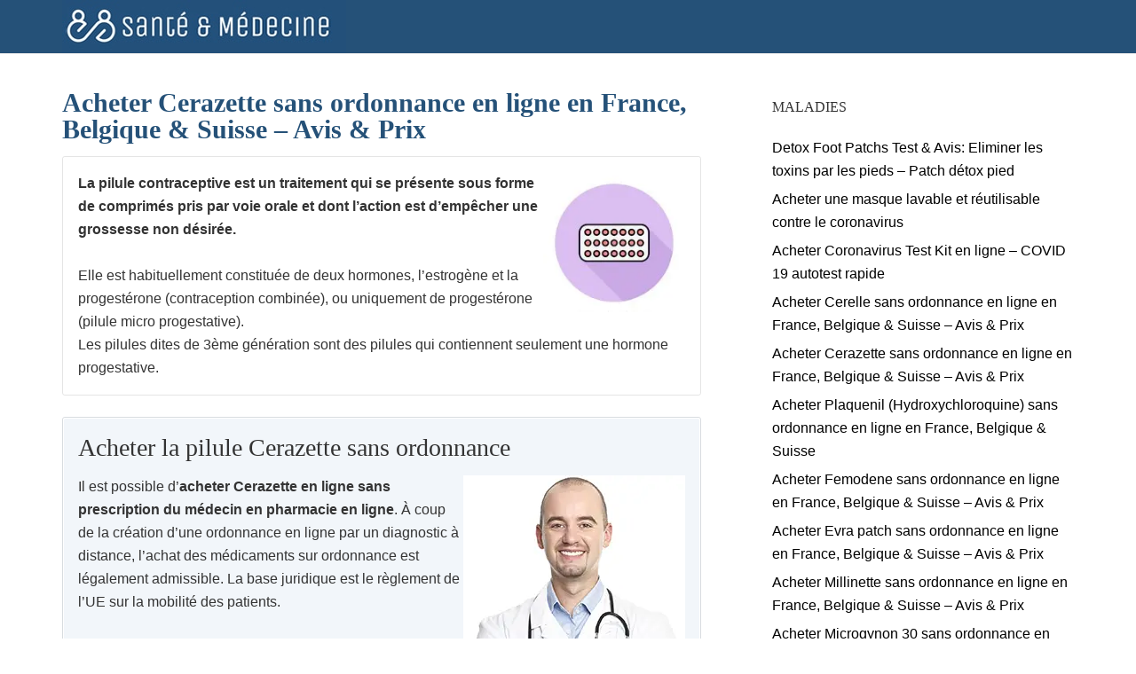

--- FILE ---
content_type: text/html; charset=UTF-8
request_url: https://www.institut-des-donnees-de-sante.fr/cerazette/
body_size: 11293
content:
<!DOCTYPE html>
<html lang="fr">
<head >
<meta charset="UTF-8" />
<meta name="description" content="CERAZETTE ⭐ Acheter Cerazette sans prescription  ✅ avis &amp; prix ✅ acheter en ligne + pas cher + simple &amp; rapide ▷ légalement en France, Belgique &amp; Suisse" />
<meta name="viewport" content="width=device-width, initial-scale=1" />
<title>Acheter CERAZETTE sans ordonnance ++ Légalement en France</title><link rel="preload" data-rocket-preload as="style" href="https://fonts.googleapis.com/css?family=Roboto%3A300%2C400%7CRoboto%20Slab%3A300%2C400&#038;display=swap" /><link rel="stylesheet" href="https://fonts.googleapis.com/css?family=Roboto%3A300%2C400%7CRoboto%20Slab%3A300%2C400&#038;display=swap" media="print" onload="this.media='all'" /><noscript><link rel="stylesheet" href="https://fonts.googleapis.com/css?family=Roboto%3A300%2C400%7CRoboto%20Slab%3A300%2C400&#038;display=swap" /></noscript>
<meta name='robots' content='max-image-preview:large' />
<link rel='dns-prefetch' href='//fonts.googleapis.com' />
<link href='https://fonts.gstatic.com' crossorigin rel='preconnect' />
<link rel="alternate" type="application/rss+xml" title="Santé &amp; Médecine &raquo; Feed" href="https://www.institut-des-donnees-de-sante.fr/feed/" />
<link rel="alternate" type="application/rss+xml" title="Santé &amp; Médecine &raquo; Comments Feed" href="https://www.institut-des-donnees-de-sante.fr/comments/feed/" />
<link rel="alternate" title="oEmbed (JSON)" type="application/json+oembed" href="https://www.institut-des-donnees-de-sante.fr/wp-json/oembed/1.0/embed?url=https%3A%2F%2Fwww.institut-des-donnees-de-sante.fr%2Fcerazette%2F" />
<link rel="alternate" title="oEmbed (XML)" type="text/xml+oembed" href="https://www.institut-des-donnees-de-sante.fr/wp-json/oembed/1.0/embed?url=https%3A%2F%2Fwww.institut-des-donnees-de-sante.fr%2Fcerazette%2F&#038;format=xml" />
<link rel="canonical" href="https://www.institut-des-donnees-de-sante.fr/cerazette/" />
<style id='wp-img-auto-sizes-contain-inline-css' type='text/css'>
img:is([sizes=auto i],[sizes^="auto," i]){contain-intrinsic-size:3000px 1500px}
/*# sourceURL=wp-img-auto-sizes-contain-inline-css */
</style>
<link data-minify="1" rel='stylesheet' id='minimum-pro-theme-css' href='https://www.institut-des-donnees-de-sante.fr/wp-content/cache/min/1/wp-content/themes/minimum-pro/style.css?ver=1744448265' type='text/css' media='all' />
<style id='wp-emoji-styles-inline-css' type='text/css'>

	img.wp-smiley, img.emoji {
		display: inline !important;
		border: none !important;
		box-shadow: none !important;
		height: 1em !important;
		width: 1em !important;
		margin: 0 0.07em !important;
		vertical-align: -0.1em !important;
		background: none !important;
		padding: 0 !important;
	}
/*# sourceURL=wp-emoji-styles-inline-css */
</style>
<style id='wp-block-library-inline-css' type='text/css'>
:root{--wp-block-synced-color:#7a00df;--wp-block-synced-color--rgb:122,0,223;--wp-bound-block-color:var(--wp-block-synced-color);--wp-editor-canvas-background:#ddd;--wp-admin-theme-color:#007cba;--wp-admin-theme-color--rgb:0,124,186;--wp-admin-theme-color-darker-10:#006ba1;--wp-admin-theme-color-darker-10--rgb:0,107,160.5;--wp-admin-theme-color-darker-20:#005a87;--wp-admin-theme-color-darker-20--rgb:0,90,135;--wp-admin-border-width-focus:2px}@media (min-resolution:192dpi){:root{--wp-admin-border-width-focus:1.5px}}.wp-element-button{cursor:pointer}:root .has-very-light-gray-background-color{background-color:#eee}:root .has-very-dark-gray-background-color{background-color:#313131}:root .has-very-light-gray-color{color:#eee}:root .has-very-dark-gray-color{color:#313131}:root .has-vivid-green-cyan-to-vivid-cyan-blue-gradient-background{background:linear-gradient(135deg,#00d084,#0693e3)}:root .has-purple-crush-gradient-background{background:linear-gradient(135deg,#34e2e4,#4721fb 50%,#ab1dfe)}:root .has-hazy-dawn-gradient-background{background:linear-gradient(135deg,#faaca8,#dad0ec)}:root .has-subdued-olive-gradient-background{background:linear-gradient(135deg,#fafae1,#67a671)}:root .has-atomic-cream-gradient-background{background:linear-gradient(135deg,#fdd79a,#004a59)}:root .has-nightshade-gradient-background{background:linear-gradient(135deg,#330968,#31cdcf)}:root .has-midnight-gradient-background{background:linear-gradient(135deg,#020381,#2874fc)}:root{--wp--preset--font-size--normal:16px;--wp--preset--font-size--huge:42px}.has-regular-font-size{font-size:1em}.has-larger-font-size{font-size:2.625em}.has-normal-font-size{font-size:var(--wp--preset--font-size--normal)}.has-huge-font-size{font-size:var(--wp--preset--font-size--huge)}.has-text-align-center{text-align:center}.has-text-align-left{text-align:left}.has-text-align-right{text-align:right}.has-fit-text{white-space:nowrap!important}#end-resizable-editor-section{display:none}.aligncenter{clear:both}.items-justified-left{justify-content:flex-start}.items-justified-center{justify-content:center}.items-justified-right{justify-content:flex-end}.items-justified-space-between{justify-content:space-between}.screen-reader-text{border:0;clip-path:inset(50%);height:1px;margin:-1px;overflow:hidden;padding:0;position:absolute;width:1px;word-wrap:normal!important}.screen-reader-text:focus{background-color:#ddd;clip-path:none;color:#444;display:block;font-size:1em;height:auto;left:5px;line-height:normal;padding:15px 23px 14px;text-decoration:none;top:5px;width:auto;z-index:100000}html :where(.has-border-color){border-style:solid}html :where([style*=border-top-color]){border-top-style:solid}html :where([style*=border-right-color]){border-right-style:solid}html :where([style*=border-bottom-color]){border-bottom-style:solid}html :where([style*=border-left-color]){border-left-style:solid}html :where([style*=border-width]){border-style:solid}html :where([style*=border-top-width]){border-top-style:solid}html :where([style*=border-right-width]){border-right-style:solid}html :where([style*=border-bottom-width]){border-bottom-style:solid}html :where([style*=border-left-width]){border-left-style:solid}html :where(img[class*=wp-image-]){height:auto;max-width:100%}:where(figure){margin:0 0 1em}html :where(.is-position-sticky){--wp-admin--admin-bar--position-offset:var(--wp-admin--admin-bar--height,0px)}@media screen and (max-width:600px){html :where(.is-position-sticky){--wp-admin--admin-bar--position-offset:0px}}

/*# sourceURL=wp-block-library-inline-css */
</style><style id='global-styles-inline-css' type='text/css'>
:root{--wp--preset--aspect-ratio--square: 1;--wp--preset--aspect-ratio--4-3: 4/3;--wp--preset--aspect-ratio--3-4: 3/4;--wp--preset--aspect-ratio--3-2: 3/2;--wp--preset--aspect-ratio--2-3: 2/3;--wp--preset--aspect-ratio--16-9: 16/9;--wp--preset--aspect-ratio--9-16: 9/16;--wp--preset--color--black: #000000;--wp--preset--color--cyan-bluish-gray: #abb8c3;--wp--preset--color--white: #ffffff;--wp--preset--color--pale-pink: #f78da7;--wp--preset--color--vivid-red: #cf2e2e;--wp--preset--color--luminous-vivid-orange: #ff6900;--wp--preset--color--luminous-vivid-amber: #fcb900;--wp--preset--color--light-green-cyan: #7bdcb5;--wp--preset--color--vivid-green-cyan: #00d084;--wp--preset--color--pale-cyan-blue: #8ed1fc;--wp--preset--color--vivid-cyan-blue: #0693e3;--wp--preset--color--vivid-purple: #9b51e0;--wp--preset--gradient--vivid-cyan-blue-to-vivid-purple: linear-gradient(135deg,rgb(6,147,227) 0%,rgb(155,81,224) 100%);--wp--preset--gradient--light-green-cyan-to-vivid-green-cyan: linear-gradient(135deg,rgb(122,220,180) 0%,rgb(0,208,130) 100%);--wp--preset--gradient--luminous-vivid-amber-to-luminous-vivid-orange: linear-gradient(135deg,rgb(252,185,0) 0%,rgb(255,105,0) 100%);--wp--preset--gradient--luminous-vivid-orange-to-vivid-red: linear-gradient(135deg,rgb(255,105,0) 0%,rgb(207,46,46) 100%);--wp--preset--gradient--very-light-gray-to-cyan-bluish-gray: linear-gradient(135deg,rgb(238,238,238) 0%,rgb(169,184,195) 100%);--wp--preset--gradient--cool-to-warm-spectrum: linear-gradient(135deg,rgb(74,234,220) 0%,rgb(151,120,209) 20%,rgb(207,42,186) 40%,rgb(238,44,130) 60%,rgb(251,105,98) 80%,rgb(254,248,76) 100%);--wp--preset--gradient--blush-light-purple: linear-gradient(135deg,rgb(255,206,236) 0%,rgb(152,150,240) 100%);--wp--preset--gradient--blush-bordeaux: linear-gradient(135deg,rgb(254,205,165) 0%,rgb(254,45,45) 50%,rgb(107,0,62) 100%);--wp--preset--gradient--luminous-dusk: linear-gradient(135deg,rgb(255,203,112) 0%,rgb(199,81,192) 50%,rgb(65,88,208) 100%);--wp--preset--gradient--pale-ocean: linear-gradient(135deg,rgb(255,245,203) 0%,rgb(182,227,212) 50%,rgb(51,167,181) 100%);--wp--preset--gradient--electric-grass: linear-gradient(135deg,rgb(202,248,128) 0%,rgb(113,206,126) 100%);--wp--preset--gradient--midnight: linear-gradient(135deg,rgb(2,3,129) 0%,rgb(40,116,252) 100%);--wp--preset--font-size--small: 13px;--wp--preset--font-size--medium: 20px;--wp--preset--font-size--large: 36px;--wp--preset--font-size--x-large: 42px;--wp--preset--spacing--20: 0.44rem;--wp--preset--spacing--30: 0.67rem;--wp--preset--spacing--40: 1rem;--wp--preset--spacing--50: 1.5rem;--wp--preset--spacing--60: 2.25rem;--wp--preset--spacing--70: 3.38rem;--wp--preset--spacing--80: 5.06rem;--wp--preset--shadow--natural: 6px 6px 9px rgba(0, 0, 0, 0.2);--wp--preset--shadow--deep: 12px 12px 50px rgba(0, 0, 0, 0.4);--wp--preset--shadow--sharp: 6px 6px 0px rgba(0, 0, 0, 0.2);--wp--preset--shadow--outlined: 6px 6px 0px -3px rgb(255, 255, 255), 6px 6px rgb(0, 0, 0);--wp--preset--shadow--crisp: 6px 6px 0px rgb(0, 0, 0);}:where(.is-layout-flex){gap: 0.5em;}:where(.is-layout-grid){gap: 0.5em;}body .is-layout-flex{display: flex;}.is-layout-flex{flex-wrap: wrap;align-items: center;}.is-layout-flex > :is(*, div){margin: 0;}body .is-layout-grid{display: grid;}.is-layout-grid > :is(*, div){margin: 0;}:where(.wp-block-columns.is-layout-flex){gap: 2em;}:where(.wp-block-columns.is-layout-grid){gap: 2em;}:where(.wp-block-post-template.is-layout-flex){gap: 1.25em;}:where(.wp-block-post-template.is-layout-grid){gap: 1.25em;}.has-black-color{color: var(--wp--preset--color--black) !important;}.has-cyan-bluish-gray-color{color: var(--wp--preset--color--cyan-bluish-gray) !important;}.has-white-color{color: var(--wp--preset--color--white) !important;}.has-pale-pink-color{color: var(--wp--preset--color--pale-pink) !important;}.has-vivid-red-color{color: var(--wp--preset--color--vivid-red) !important;}.has-luminous-vivid-orange-color{color: var(--wp--preset--color--luminous-vivid-orange) !important;}.has-luminous-vivid-amber-color{color: var(--wp--preset--color--luminous-vivid-amber) !important;}.has-light-green-cyan-color{color: var(--wp--preset--color--light-green-cyan) !important;}.has-vivid-green-cyan-color{color: var(--wp--preset--color--vivid-green-cyan) !important;}.has-pale-cyan-blue-color{color: var(--wp--preset--color--pale-cyan-blue) !important;}.has-vivid-cyan-blue-color{color: var(--wp--preset--color--vivid-cyan-blue) !important;}.has-vivid-purple-color{color: var(--wp--preset--color--vivid-purple) !important;}.has-black-background-color{background-color: var(--wp--preset--color--black) !important;}.has-cyan-bluish-gray-background-color{background-color: var(--wp--preset--color--cyan-bluish-gray) !important;}.has-white-background-color{background-color: var(--wp--preset--color--white) !important;}.has-pale-pink-background-color{background-color: var(--wp--preset--color--pale-pink) !important;}.has-vivid-red-background-color{background-color: var(--wp--preset--color--vivid-red) !important;}.has-luminous-vivid-orange-background-color{background-color: var(--wp--preset--color--luminous-vivid-orange) !important;}.has-luminous-vivid-amber-background-color{background-color: var(--wp--preset--color--luminous-vivid-amber) !important;}.has-light-green-cyan-background-color{background-color: var(--wp--preset--color--light-green-cyan) !important;}.has-vivid-green-cyan-background-color{background-color: var(--wp--preset--color--vivid-green-cyan) !important;}.has-pale-cyan-blue-background-color{background-color: var(--wp--preset--color--pale-cyan-blue) !important;}.has-vivid-cyan-blue-background-color{background-color: var(--wp--preset--color--vivid-cyan-blue) !important;}.has-vivid-purple-background-color{background-color: var(--wp--preset--color--vivid-purple) !important;}.has-black-border-color{border-color: var(--wp--preset--color--black) !important;}.has-cyan-bluish-gray-border-color{border-color: var(--wp--preset--color--cyan-bluish-gray) !important;}.has-white-border-color{border-color: var(--wp--preset--color--white) !important;}.has-pale-pink-border-color{border-color: var(--wp--preset--color--pale-pink) !important;}.has-vivid-red-border-color{border-color: var(--wp--preset--color--vivid-red) !important;}.has-luminous-vivid-orange-border-color{border-color: var(--wp--preset--color--luminous-vivid-orange) !important;}.has-luminous-vivid-amber-border-color{border-color: var(--wp--preset--color--luminous-vivid-amber) !important;}.has-light-green-cyan-border-color{border-color: var(--wp--preset--color--light-green-cyan) !important;}.has-vivid-green-cyan-border-color{border-color: var(--wp--preset--color--vivid-green-cyan) !important;}.has-pale-cyan-blue-border-color{border-color: var(--wp--preset--color--pale-cyan-blue) !important;}.has-vivid-cyan-blue-border-color{border-color: var(--wp--preset--color--vivid-cyan-blue) !important;}.has-vivid-purple-border-color{border-color: var(--wp--preset--color--vivid-purple) !important;}.has-vivid-cyan-blue-to-vivid-purple-gradient-background{background: var(--wp--preset--gradient--vivid-cyan-blue-to-vivid-purple) !important;}.has-light-green-cyan-to-vivid-green-cyan-gradient-background{background: var(--wp--preset--gradient--light-green-cyan-to-vivid-green-cyan) !important;}.has-luminous-vivid-amber-to-luminous-vivid-orange-gradient-background{background: var(--wp--preset--gradient--luminous-vivid-amber-to-luminous-vivid-orange) !important;}.has-luminous-vivid-orange-to-vivid-red-gradient-background{background: var(--wp--preset--gradient--luminous-vivid-orange-to-vivid-red) !important;}.has-very-light-gray-to-cyan-bluish-gray-gradient-background{background: var(--wp--preset--gradient--very-light-gray-to-cyan-bluish-gray) !important;}.has-cool-to-warm-spectrum-gradient-background{background: var(--wp--preset--gradient--cool-to-warm-spectrum) !important;}.has-blush-light-purple-gradient-background{background: var(--wp--preset--gradient--blush-light-purple) !important;}.has-blush-bordeaux-gradient-background{background: var(--wp--preset--gradient--blush-bordeaux) !important;}.has-luminous-dusk-gradient-background{background: var(--wp--preset--gradient--luminous-dusk) !important;}.has-pale-ocean-gradient-background{background: var(--wp--preset--gradient--pale-ocean) !important;}.has-electric-grass-gradient-background{background: var(--wp--preset--gradient--electric-grass) !important;}.has-midnight-gradient-background{background: var(--wp--preset--gradient--midnight) !important;}.has-small-font-size{font-size: var(--wp--preset--font-size--small) !important;}.has-medium-font-size{font-size: var(--wp--preset--font-size--medium) !important;}.has-large-font-size{font-size: var(--wp--preset--font-size--large) !important;}.has-x-large-font-size{font-size: var(--wp--preset--font-size--x-large) !important;}
/*# sourceURL=global-styles-inline-css */
</style>

<style id='classic-theme-styles-inline-css' type='text/css'>
/*! This file is auto-generated */
.wp-block-button__link{color:#fff;background-color:#32373c;border-radius:9999px;box-shadow:none;text-decoration:none;padding:calc(.667em + 2px) calc(1.333em + 2px);font-size:1.125em}.wp-block-file__button{background:#32373c;color:#fff;text-decoration:none}
/*# sourceURL=/wp-includes/css/classic-themes.min.css */
</style>
<link rel='stylesheet' id='toc-screen-css' href='https://www.institut-des-donnees-de-sante.fr/wp-content/plugins/table-of-contents-plus/screen.min.css?ver=2411.1' type='text/css' media='all' />
<style id='toc-screen-inline-css' type='text/css'>
div#toc_container ul li {font-size: 90%;}
/*# sourceURL=toc-screen-inline-css */
</style>
<link data-minify="1" rel='stylesheet' id='dashicons-css' href='https://www.institut-des-donnees-de-sante.fr/wp-content/cache/min/1/wp-includes/css/dashicons.min.css?ver=1744448265' type='text/css' media='all' />

<link rel='stylesheet' id='tablepress-default-css' href='https://www.institut-des-donnees-de-sante.fr/wp-content/tablepress-combined.min.css?ver=21' type='text/css' media='all' />
<link rel='stylesheet' id='gppro-style-css' href='//www.institut-des-donnees-de-sante.fr/dpp-custom-styles-31f33c0500867ed8b9b8e8d15b482e12?ver=6.9' type='text/css' media='all' />
<script type="text/javascript" src="https://www.institut-des-donnees-de-sante.fr/wp-includes/js/jquery/jquery.min.js?ver=3.7.1" id="jquery-core-js"></script>


<link rel="https://api.w.org/" href="https://www.institut-des-donnees-de-sante.fr/wp-json/" /><link rel="alternate" title="JSON" type="application/json" href="https://www.institut-des-donnees-de-sante.fr/wp-json/wp/v2/posts/766" /><link rel="EditURI" type="application/rsd+xml" title="RSD" href="https://www.institut-des-donnees-de-sante.fr/xmlrpc.php?rsd" />
<style type="text/css">.site-title a { background: url(https://www.institut-des-donnees-de-sante.fr/wp-content/uploads/2019/03/sm.jpg) no-repeat !important; }</style>

<!-- BEGIN Clicky Analytics v2.2.4 Tracking - https://wordpress.org/plugins/clicky-analytics/ -->
<script type="text/javascript">
  var clicky_custom = clicky_custom || {};
  clicky_custom.outbound_pattern = ['/go/','/out/'];
</script>



<!-- END Clicky Analytics v2.2.4 Tracking -->

<link rel="icon" href="https://www.institut-des-donnees-de-sante.fr/wp-content/uploads/2020/03/favicon.png" sizes="32x32" />
<link rel="icon" href="https://www.institut-des-donnees-de-sante.fr/wp-content/uploads/2020/03/favicon.png" sizes="192x192" />
<link rel="apple-touch-icon" href="https://www.institut-des-donnees-de-sante.fr/wp-content/uploads/2020/03/favicon.png" />
<meta name="msapplication-TileImage" content="https://www.institut-des-donnees-de-sante.fr/wp-content/uploads/2020/03/favicon.png" />
		<style type="text/css" id="wp-custom-css">
			h1,h2,h3,h4,h5 {font-family:verdana;}
.display-posts-listing.image-left .listing-item {
	overflow: hidden; 
	margin-bottom: 32px;
	width: 100%;
}

.display-posts-listing.image-left .image {
	float: left;
	margin: 0 16px 0 0;
}

.display-posts-listing.image-left .title {
	display: block;
}

.display-posts-listing.image-left .excerpt-dash { 
	display: none; 
}

.display-posts-listing.image-left a {border:none;}


ul.display-posts-listing {border:1px dashed #255178; padding:28px;}

ul.display-posts-listing a{border:none; font-size:13px;}

/* webp bilder auch zentriert zeigen */
picture.aligncenter {
    width: 100%;
    text-align: center;
    float: left;
}		</style>
		<link data-minify="1" rel='stylesheet' id='yarppRelatedCss-css' href='https://www.institut-des-donnees-de-sante.fr/wp-content/cache/min/1/wp-content/plugins/yet-another-related-posts-plugin/style/related.css?ver=1744448312' type='text/css' media='all' />
<link data-minify="1" rel='stylesheet' id='su-shortcodes-css' href='https://www.institut-des-donnees-de-sante.fr/wp-content/cache/min/1/wp-content/plugins/shortcodes-ultimate/includes/css/shortcodes.css?ver=1744448271' type='text/css' media='all' />
<link data-minify="1" rel='stylesheet' id='su-icons-css' href='https://www.institut-des-donnees-de-sante.fr/wp-content/cache/min/1/wp-content/plugins/shortcodes-ultimate/includes/css/icons.css?ver=1744448271' type='text/css' media='all' />
<meta name="generator" content="WP Rocket 3.18.3" data-wpr-features="wpr_defer_js wpr_minify_concatenate_js wpr_minify_css wpr_desktop" /></head>
<body data-rsssl=1 class="wp-singular post-template-default single single-post postid-766 single-format-standard wp-theme-genesis wp-child-theme-minimum-pro custom-header header-image header-full-width content-sidebar genesis-breadcrumbs-hidden genesis-footer-widgets-visible gppro-custom" itemscope itemtype="https://schema.org/WebPage"><div data-rocket-location-hash="0618d851ce5ae792f527e16bbc8f30f9" class="site-container"><header data-rocket-location-hash="1da0d493198403f7aa8bb1c35b47b13e" class="site-header" itemscope itemtype="https://schema.org/WPHeader"><div data-rocket-location-hash="53ba7d88c4009f539a4f0b32d3e151af" class="wrap"><div class="title-area"><p class="site-title" itemprop="headline"><a href="https://www.institut-des-donnees-de-sante.fr/">Santé &amp; Médecine</a></p></div></div></header><div data-rocket-location-hash="979946530f271efb208e3f371d1ddc51" class="site-tagline"><div data-rocket-location-hash="ed725948df71e03efe6e0642677d07b0" class="wrap"><div class="site-tagline-left"><p class="site-description" itemprop="description"></p></div><div class="site-tagline-right"></div></div></div><div data-rocket-location-hash="be4c9898f5c2dcffd761bf356828f635" class="site-inner"><div data-rocket-location-hash="8d8cfd7454b3b165d94b234e6ffe9397" class="wrap"><div class="content-sidebar-wrap"><main class="content"><article class="post-766 post type-post status-publish format-standard category-medicaments category-pilule entry article-single" itemscope itemtype="https://schema.org/CreativeWork"><header class="entry-header"><h1 class="entry-title" itemprop="headline">Acheter Cerazette sans ordonnance en ligne en France, Belgique &#038; Suisse &#8211; Avis &#038; Prix</h1>
</header><div class="entry-content" itemprop="text"><div class="su-note"  style="border-color:#e5e5e5;border-radius:3px;-moz-border-radius:3px;-webkit-border-radius:3px;"><div class="su-note-inner su-u-clearfix su-u-trim" style="background-color:#ffffff;border-color:#ffffff;color:#333333;border-radius:3px;-moz-border-radius:3px;-webkit-border-radius:3px;"><picture decoding="async" class="alignright wp-image-78">
<source type="image/webp" srcset="https://www.institut-des-donnees-de-sante.fr/wp-content/uploads/2019/06/la-pilule-contraceptive.jpg.webp"/>
<img decoding="async" src="https://www.institut-des-donnees-de-sante.fr/wp-content/uploads/2019/06/la-pilule-contraceptive.jpg" alt="la pilule" width="160" height="158"/>
</picture>
<strong>La pilule contraceptive est un traitement qui se présente sous forme de comprimés pris par voie orale et dont l&#8217;action est d&#8217;empêcher une grossesse non désirée.</strong></p>
<p>Elle est habituellement constituée de deux hormones, l&#8217;estrogène et la progestérone (contraception combinée), ou uniquement de progestérone (pilule micro progestative).<br />
Les pilules dites de 3ème génération sont des pilules qui contiennent seulement une hormone progestative.</p>
</div></div>
<div class="su-note"  style="border-color:#d8dce0;border-radius:3px;-moz-border-radius:3px;-webkit-border-radius:3px;"><div class="su-note-inner su-u-clearfix su-u-trim" style="background-color:#f2f6fa;border-color:#ffffff;color:#333333;border-radius:3px;-moz-border-radius:3px;-webkit-border-radius:3px;">
<h2>Acheter la pilule Cerazette sans ordonnance</h2>
<p><picture fetchpriority="high" decoding="async" class="alignright size-full wp-image-58">
<source type="image/webp" srcset="https://www.institut-des-donnees-de-sante.fr/wp-content/uploads/2019/04/docteur.jpg.webp"/>
<img fetchpriority="high" decoding="async" src="https://www.institut-des-donnees-de-sante.fr/wp-content/uploads/2019/04/docteur.jpg" alt="docteur" width="250" height="273"/>
</picture>
Il est possible d’<strong>acheter Cerazette en ligne sans prescription du médecin en pharmacie en ligne</strong>. À coup de la création d’une ordonnance en ligne par un diagnostic à distance, l’achat des médicaments sur ordonnance est légalement admissible. La base juridique est le règlement de l&#8217;UE sur la mobilité des patients.</p>
<p>Après avoir complété une fiche du patient, le médecin va achever l’ordonnance en ligne et la pharmacie par correspondance expédie le médicament souhaité.</p>
<p>Vous pouvez commander cette pilule chez les pharmacies en lignes suivantes:</p>
<div class="su-list" style="margin-left:0px">
<ul>
<li><i class="sui sui-arrow-circle-right" style="color:#333"></i> <strong><a href="https://www.institut-des-donnees-de-sante.fr/go/cerazette-do">www.dokteronline.com/fr/cerazette</a></strong></li>
<li><i class="sui sui-arrow-circle-right" style="color:#333"></i> <strong><a href="https://www.institut-des-donnees-de-sante.fr/go/cerazette-121">www.121doc.com/fr/cerazette</a></strong></li>
<li><i class="sui sui-arrow-circle-right" style="color:#333"></i> <a href="https://www.institut-des-donnees-de-sante.fr/go/cerazette-tr"><strong>fr.treated.com/cerazette</strong></a></li>
</ul>
</div>
<h2>Prix</h2>
<p>Prix de Cerazette: à partir de 41,50 €</p>
<h2>Acheter Cerazette sans ordonnance en ligne en Europe</h2>
<ul>
<li>Achter des pilules sans prescription en ligne est légale en France</li>
<li>La directive européenne sur la mobilité des patients autorise l&#8217;achat de médicaments délivrés sur ordonnance, tels que des antibiotiques, par télédiagnostic dans d&#8217;autres pays de l&#8217;UE</li>
<li>Vous devez remplir un questionnaire en ligne pour obtenir l’ordonnance en ligne.</li>
<li>Nous vous présentons ici un aperçu de tous les prestataires de <a href="https://www.institut-des-donnees-de-sante.fr/pilule-contraceptive-sans-ordonnance/">la pilule sans ordonnance</a>.</li>
</ul>
</div></div>
<!--TOC-->
<h2>CERAZETTE : Quel type de pilule ?</h2>
<p>Faisant partie des pilules de 3ème génération, CERAZETTE est un contraceptif de type progestatif, administré par voie orale.<br />
Ce médicament fait partie des pilules micro dosées et mono dosées car il contient une très faible quantité d&#8217;un seul principe actif, la progestérone.<br />
CERAZETTE : Composition et présentation</p>
<h2>Présentation de la pilule CERAZETTE</h2>
<p>CERAZETTE 0,075 mg : boite d&#8217;une plaquette de 28 comprimés<br />
CERAZETTE 0,075 mg : boite de 3 plaquettes de 28 comprimés<br />
CERAZETTE 0,075 mg : boite de 6 plaquettes de 28 comprimés<br />
Composition de la pilule CERAZETTE</p>
<h3>Ingrédient actif</h3>
<p>Ce médicament contient un progestatif, le Désogestrel qui est une hormone sexuelle féminine dosée à 0,075 mg par comprimé. Il est conseillé aux femmes qui ne peuvent pas ou ne veulent pas utiliser d&#8217;estrogènes.<br />
Autres composants non médicamenteux :<br />
Acide stéarique, Alpha-tocophérol, Amidon de maïs, Hypromellose, Lactose monohydraté, Macrogol 400, Povidone, Silice colloïdale anhydre, Talc, Dioxyde de titane.</p>
<h2>Comment agit CERAZETTE ?</h2>
<p>Le médicament CERAZETTE est un contraceptif progestatif utilisé dans le but d&#8217;éviter une grossesse.<br />
Il agit en modifiant la muqueuse utérine et provoque une augmentation de la viscosité de la glaire cervicale.<br />
La plupart du temps, les pilules progestatives agissent en empêchant les spermatozoïdes de pénétrer dans l&#8217;utérus sans empêcher l&#8217;ovulation.<br />
CERAZETTE se différencie en proposant un dosage progestatif suffisant pour bloquer l&#8217;ovulation, en mettant au repos les ovaires, ce qui en fait une pilule à l&#8217;efficacité élevée.</p>
<h2>Contre indications à l&#8217;utilisation de la pilule CERAZETTE</h2>
<p><strong>Elle ne doit pas être utilisée dans les cas suivants:</strong><br />
Hypersensibilité au désogestrel ou à un de ses composants<br />
<strong>Accident thrombo-embolique veineux (phlébite, embolie pulmonaire :</strong><br />
Les contraceptifs oraux qui combinent à la fois des hormones estrogènes et progestatives ont la réputation de provoquer des caillots de sang dans une des veines profondes de la jambe (risque thrombo-embolique veineux) ou de se déplacer vers les artères pulmonaires (embolie pulmonaire).<br />
Bien que CERAZETTE soit une pilule uniquement progestative et qu&#8217;aucun signe de risque lié à son utilisation n&#8217;ait été signalé, il est conseillé d&#8217;arrêter immédiatement la prise de cette pilule en cas de thrombose ou d&#8217;immobilisation prolongée. Dans ces cas, les femmes doivent faire le point sur leurs facteurs de risque avec leur médecin avant de continuer à la prendre.</p>
<p><strong>hépatite ou antécédent récent d&#8217;hépatite sévère :</strong>En cas d&#8217;affection sévère du foie, il est déconseillé de prendre la pilule CERAZETTE tant que les paramètres de la fonction hépatique ne sont pas revenus à la normale.<br />
Si les troubles hépatiques sont très importants ou chroniques, il convient de s&#8217;adresser à un spécialiste pour un examen conseil.<br />
certains cancers susceptibles d&#8217;être stimulés par l&#8217;hormone progestative (cancer du sein par exemple) :<br />
Le risque de cancer du sein augmente pour les utilisatrices de contraceptifs oraux combinés, en comparaison de celles qui n&#8217;en utilisent pas ou qui utilisent des contraceptifs non hormonaux.</p>
<p>Le risque est identique chez les utilisatrices de contraceptifs uniquement progestatifs comme CERAZETTE. Cependant, il n&#8217;est pas démontré de lien direct entre la prise de contraceptifs oraux et le cancer du sein.<br />
En cas de suspicion de cancer, il faut immédiatement arrêter la prise de la pilule.<br />
saignement génital inexpliqué (après des examens médicaux et avant mise en route du traitement)<br />
en association avec des produits contenant du millepertuis (risque de diminution de la sécurité contraceptive<br />
intolérance au lactose</p>
<h2>Grossesse et allaitement</h2>
<p>Si une grossesse survient malgré la contraception du fait d&#8217;un oubli ou d&#8217;un retard de prise de la pilule, il faut immédiatement interrompre la prise des comprimés et consulter un médecin.</p>
<p>La pilule CERAZETTE passe faiblement dans le lait maternel et il n&#8217;y a donc pas de contre indication à poursuivre l&#8217;allaitement après avis médical.</p>
<h2>Posologie</h2>
<p>Prendre 1 comprimé par jour, selon l&#8217;ordre indiqué sur la plaquette, avec un verre d&#8217;eau, toujours à la même heure, sans interruption entre 2 plaquettes.<br />
La durée entre chaque prise de 2 comprimés est toujours de 24 heures.<br />
Mode d&#8217;emploi</p>
<p>En cas de première contraception ou de reprise de contraception interrompue de manière temporaire, le premier comprimé doit être pris le 1er jour des règles.<br />
Il est possible de débuter le traitement entre le 2ème et le 5ème jour des règles, mais dans ce cas il est conseillé d&#8217;utiliser, en plus de la prise du comprimé, un contraceptif complémentaire (un préservatif par exemple) pendant une période de 7 jours.</p>
<p>En cas de changement de contraceptif, le premier comprimé doit être pris le lendemain et à la même heure que le dernier comprimé de la plaquette du précédent contraceptif.<br />
Après l&#8217;arrêt d&#8217;une pilule micro progestative, la femme peut commencer la plaquette de CERAZETTE n&#8217;importe quel jour.<br />
Anneau vaginal ou patch : pour être parfaitement protégée, il faut commencer la pilule micro dosée le jour même ou l&#8217;anneau vaginal vaginal ou le patch sont enlevés. A défaut, il faut, pour plus de sécurité, utiliser un préservatif ou une autre méthode contraceptive mécanique pendant les 7 premiers jours de prise de la pilule.</p>
<p>Après un accouchement ou une interruption de grossesse, il est conseillé de prendre l&#8217;avis d&#8217;un médecin avant de commencer à prendre CERAZETTE.</p>
<h3>En cas d&#8217;oubli d&#8217;un comprimé</h3>
<p>Si l&#8217;oubli est constaté dans les 12 heures qui suivent l&#8217;heure habituelle de la pilule, il faut immédiatement prendre le comprimé oublié et prendre le comprimé suivant à l&#8217;heure habituelle de prise du contraceptif.</p>
<p>Si l&#8217;oublié est constaté au delà de ce délai de 12 heures, il faut prendre immédiatement le comprimé, puis le comprimé suivant à l&#8217;heure habituelle, même si cela conduit à prendre 2 comprimés en même temps. Pour une sécurité contraceptive maximale, il est conseillé d&#8217;utiliser une méthode contraceptive complémentaire (par exemple un préservatif) pendant les 7 jours suivants.</p>
<h3>En cas de troubles gastro-intestinaux</h3>
<p>En cas de vomissement ou de diarrhée sévère, dans les 3 à 4 heures qui suivent la prise de CERAZETTE, le principe actif peut ne pas avoir été assimilé et l&#8217;efficacité de la pilule est alors altérée.<br />
La situation est similaire à celle d&#8217;un oubli de comprimé.<br />
Dans ce cas, il convient de prendre un autre comprimé dès que possible et de préférence dans les 12 heures qui suivent la prise du comprimé quotidien.</p>
<h3>En cas de surdosage</h3>
<p>En cas de prise de plus de comprimés que prévu, il n&#8217;a pas été constaté d&#8217;effets indésirables d&#8217;un surdosage de CERAZETTE.<br />
Les principaux symptômes sont des nausées ou de légers saignements vaginaux chez les jeunes filles. Toutefois, il est vivement conseillé d&#8217;en parler à un médecin.</p>
<h2>Quels sont les effets positifs de la pilule CERAZETTE ?</h2>
<p>CERAZETTE est efficace dans 99 % des cas. Mais il ne faut cependant pas oublier de prendre quotidiennement le comprimé et toujours à la même heure.<br />
La pilule est un parfait substitut aux pilules estroprogestatives qui peuvent être mal tolérées par de nombreuses femmes.<br />
Pour les femmes qui ont un cycle menstruel, avec la pilule CERAZETTE, les règles deviennent plus stables.<br />
Ce médicament, dans la plupart des cas, soulage aussi les douleurs que connaissent certaines femmes lors des menstruations.<br />
Dans de nombreux cas, les patientes utilisant cette pilule n&#8217;ont plus de règles, ce qu&#8217;elles apprécient parfois.<br />
Elle est aussi particulièrement recommandée aux femmes qui sont en surpoids ou celles qui ne souhaitent pas arrêter de fumer.<br />
La pilule peut enfin être donnée, sans contre indication, aux femmes qui ont choisi d&#8217;allaiter leur enfant.<br />
Les effets secondaires et les risques de la pilule CERAZETTE</p>
<h3>Irrégularité des saignements</h3>
<p>L&#8217;effet secondaire le plus fréquent est l&#8217;irrégularité des règles. Le désogestrel entraînant un arrêt de l&#8217;ovulation, dans plus de 99% des cas, l&#8217;irrégularité des saignements est plus fréquente chez 20 à 30 % des femmes et moins fréquente pour 20% des utilisatrices de la pilule.</p>
<h3>Effets indésirables qui affectent 1 à 10 % des utilisatrices</h3>
<p>Les effets suivants peuvent être constatés : des maux de tête, des nausées,une prise de poids, des douleurs ou tensions des seins, de l&#8217;acné, une modification de l&#8217;humeur et un risque d&#8217;état dépressif et enfin une diminution de la libido.</p>
<h3>Effets indésirables qui affectent moins de 1 % des utilisatrices</h3>
<p>Des effets plus rares ont aussi été signalés : une infection vaginale, des kystes des ovaires, des règles douloureuses, des vomissements, une chute des cheveux, une éruption cutané, de la fatigue ou de l&#8217;asthénie ou une intolérance aux lentilles de contact.</p>
<div class='yarpp yarpp-related yarpp-related-website yarpp-template-list'>
<!-- YARPP List -->
<h3>Plus</h3><ol>
<li><a href="https://www.institut-des-donnees-de-sante.fr/eloine/" rel="bookmark" title="Acheter Eloine sans ordonnance en ligne en France, Belgique &#038; Suisse &#8211; Avis &#038; Prix">Acheter Eloine sans ordonnance en ligne en France, Belgique &#038; Suisse &#8211; Avis &#038; Prix</a></li>
<li><a href="https://www.institut-des-donnees-de-sante.fr/noriday/" rel="bookmark" title="Acheter Noriday sans ordonnance en ligne en France, Belgique &#038; Suisse &#8211; Avis &#038; Prix">Acheter Noriday sans ordonnance en ligne en France, Belgique &#038; Suisse &#8211; Avis &#038; Prix</a></li>
<li><a href="https://www.institut-des-donnees-de-sante.fr/nuvaring/" rel="bookmark" title="Acheter Nuvaring sans ordonnance en ligne en France, Belgique &#038; Suisse &#8211; Avis &#038; Prix">Acheter Nuvaring sans ordonnance en ligne en France, Belgique &#038; Suisse &#8211; Avis &#038; Prix</a></li>
<li><a href="https://www.institut-des-donnees-de-sante.fr/ovranette-minidril/" rel="bookmark" title="Acheter Ovranette (Minidril) sans ordonnance en ligne en France, Belgique &#038; Suisse &#8211; Avis &#038; Prix">Acheter Ovranette (Minidril) sans ordonnance en ligne en France, Belgique &#038; Suisse &#8211; Avis &#038; Prix</a></li>
<li><a href="https://www.institut-des-donnees-de-sante.fr/cerelle/" rel="bookmark" title="Acheter Cerelle sans ordonnance en ligne en France, Belgique &#038; Suisse &#8211; Avis &#038; Prix">Acheter Cerelle sans ordonnance en ligne en France, Belgique &#038; Suisse &#8211; Avis &#038; Prix</a></li>
</ol>
</div>
</div><footer class="entry-footer"></footer></article></main><aside class="sidebar sidebar-primary widget-area" role="complementary" aria-label="Primary Sidebar" itemscope itemtype="https://schema.org/WPSideBar">
		<section id="recent-posts-2" class="widget widget_recent_entries"><div class="widget-wrap">
		<h4 class="widget-title widgettitle">Maladies</h4>

		<ul>
											<li>
					<a href="https://www.institut-des-donnees-de-sante.fr/detox-foot-patchs/">Detox Foot Patchs Test &#038; Avis: Eliminer les toxins par les pieds &#8211; Patch détox pied</a>
									</li>
											<li>
					<a href="https://www.institut-des-donnees-de-sante.fr/masque-lavable-et-reutilisable/">Acheter une masque lavable et réutilisable contre le coronavirus</a>
									</li>
											<li>
					<a href="https://www.institut-des-donnees-de-sante.fr/acheter-coronavirus-test-kit-covid-19-autotest-rapide/">Acheter Coronavirus Test Kit en ligne &#8211; COVID 19 autotest rapide</a>
									</li>
											<li>
					<a href="https://www.institut-des-donnees-de-sante.fr/cerelle/">Acheter Cerelle sans ordonnance en ligne en France, Belgique &#038; Suisse &#8211; Avis &#038; Prix</a>
									</li>
											<li>
					<a href="https://www.institut-des-donnees-de-sante.fr/cerazette/" aria-current="page">Acheter Cerazette sans ordonnance en ligne en France, Belgique &#038; Suisse &#8211; Avis &#038; Prix</a>
									</li>
											<li>
					<a href="https://www.institut-des-donnees-de-sante.fr/hydroxychloroquine-plaquenil/">Acheter Plaquenil (Hydroxychloroquine) sans ordonnance en ligne en France, Belgique &#038; Suisse</a>
									</li>
											<li>
					<a href="https://www.institut-des-donnees-de-sante.fr/femodene/">Acheter Femodene sans ordonnance en ligne en France, Belgique &#038; Suisse &#8211; Avis &#038; Prix</a>
									</li>
											<li>
					<a href="https://www.institut-des-donnees-de-sante.fr/evra-patch/">Acheter Evra patch sans ordonnance en ligne en France, Belgique &#038; Suisse &#8211; Avis &#038; Prix</a>
									</li>
											<li>
					<a href="https://www.institut-des-donnees-de-sante.fr/millinette/">Acheter Millinette sans ordonnance en ligne en France, Belgique &#038; Suisse &#8211; Avis &#038; Prix</a>
									</li>
											<li>
					<a href="https://www.institut-des-donnees-de-sante.fr/microgynon-30/">Acheter Microgynon 30 sans ordonnance en ligne en France, Belgique &#038; Suisse &#8211; Avis &#038; Prix</a>
									</li>
					</ul>

		</div></section>
</aside></div></div></div><div data-rocket-location-hash="56abc9476c81caae997bb163759e5b54" class="footer-widgets"><div data-rocket-location-hash="3c55991fe4802b500b2894ad322009ed" class="wrap"><div class="widget-area footer-widgets-1 footer-widget-area"><section id="text-2" class="widget widget_text"><div class="widget-wrap"><h4 class="widget-title widgettitle">Santé &#038; Médecine</h4>
			<div class="textwidget"><p><a href="https://www.institut-des-donnees-de-sante.fr/credits/">Crédits</a></p>
<p><a href="https://www.institut-des-donnees-de-sante.fr/hepaphenol/">Hepaphenol</a></p>
</div>
		</div></section>
</div></div></div><footer class="site-footer" itemscope itemtype="https://schema.org/WPFooter"><div class="wrap"></div></footer></div><script type="speculationrules">
{"prefetch":[{"source":"document","where":{"and":[{"href_matches":"/*"},{"not":{"href_matches":["/wp-*.php","/wp-admin/*","/wp-content/uploads/*","/wp-content/*","/wp-content/plugins/*","/wp-content/themes/minimum-pro/*","/wp-content/themes/genesis/*","/*\\?(.+)"]}},{"not":{"selector_matches":"a[rel~=\"nofollow\"]"}},{"not":{"selector_matches":".no-prefetch, .no-prefetch a"}}]},"eagerness":"conservative"}]}
</script>


<script>var rocket_beacon_data = {"ajax_url":"https:\/\/www.institut-des-donnees-de-sante.fr\/wp-admin\/admin-ajax.php","nonce":"e760d0c9c7","url":"https:\/\/www.institut-des-donnees-de-sante.fr\/cerazette","is_mobile":false,"width_threshold":1600,"height_threshold":700,"delay":500,"debug":null,"status":{"atf":true,"lrc":true},"elements":"img, video, picture, p, main, div, li, svg, section, header, span","lrc_threshold":1800}</script><script data-name="wpr-wpr-beacon" src='https://www.institut-des-donnees-de-sante.fr/wp-content/plugins/wp-rocket/assets/js/wpr-beacon.min.js' async></script><script src="https://www.institut-des-donnees-de-sante.fr/wp-content/cache/min/1/173173cb54608e7d0e88d4f5dfbdf822.js" data-minify="1" data-rocket-defer defer></script></body></html>

<!-- This website is like a Rocket, isn't it? Performance optimized by WP Rocket. Learn more: https://wp-rocket.me - Debug: cached@1765909383 -->

--- FILE ---
content_type: text/css; charset=utf-8
request_url: https://www.institut-des-donnees-de-sante.fr/wp-content/cache/min/1/wp-content/themes/minimum-pro/style.css?ver=1744448265
body_size: 5045
content:
article,aside,details,figcaption,figure,footer,header,hgroup,main,nav,section,summary{display:block}audio,canvas,video{display:inline-block}audio:not([controls]){display:none;height:0}[hidden]{display:none}html{font-family:sans-serif;-ms-text-size-adjust:100%;-webkit-text-size-adjust:100%}body{margin:0}a:focus{outline:thin dotted}a:active,a:hover{outline:0}h1{font-size:2em;margin:.67em 0}abbr[title]{border-bottom:1px dotted}b,strong{font-weight:700}dfn{font-style:italic}hr{-moz-box-sizing:content-box;box-sizing:content-box;height:0}mark{background:#ff0;color:#000}code,kbd,pre,samp{font-family:monospace,serif;font-size:1em}pre{white-space:pre-wrap}q{quotes:"\201C" "\201D" "\2018" "\2019"}small{font-size:80%}sub,sup{font-size:75%;line-height:0;position:relative;vertical-align:baseline}sup{top:-.5em}sub{bottom:-.25em}img{border:0}svg:not(:root){overflow:hidden}figure{margin:0}fieldset{border:1px solid silver;margin:0 2px;padding:.35em .625em .75em}legend{border:0;padding:0}button,input,select,textarea{font-family:inherit;font-size:100%;margin:0}button,input{line-height:normal}button,select{text-transform:none}button,html input[type="button"],input[type="reset"],input[type="submit"]{-webkit-appearance:button;cursor:pointer}button[disabled],html input[disabled]{cursor:default}input[type="checkbox"],input[type="radio"]{box-sizing:border-box;padding:0}input[type="search"]{-webkit-appearance:textfield;-moz-box-sizing:content-box;-webkit-box-sizing:content-box;box-sizing:content-box}input[type="search"]::-webkit-search-cancel-button,input[type="search"]::-webkit-search-decoration{-webkit-appearance:none}button::-moz-focus-inner,input::-moz-focus-inner{border:0;padding:0}textarea{overflow:auto;vertical-align:top}table{border-collapse:collapse;border-spacing:0}*,input[type="search"]{-webkit-box-sizing:border-box;-moz-box-sizing:border-box;box-sizing:border-box}.author-box:before,.clearfix:before,.entry:before,.entry-content:before,.footer-widgets:before,.nav-primary:before,.nav-secondary:before,.pagination:before,.site-container:before,.site-footer:before,.site-header:before,.site-inner:before,.widget:before,.wrap:before{content:" ";display:table}.author-box:after,.clearfix:after,.entry:after,.entry-content:after,.footer-widgets:after,.nav-primary:after,.nav-secondary:after,.pagination:after,.site-container:after,.site-footer:after,.site-header:after,.site-inner:after,.widget:after,.wrap:after{clear:both;content:" ";display:table}body{background-color:#fff;color:#333;font-family:'Roboto Slab',serif;font-size:16px;font-weight:300;line-height:1.625}a,button,input:focus,input[type="button"],input[type="reset"],input[type="submit"],textarea:focus,.button{-webkit-transition:all 0.1s ease-in-out;-moz-transition:all 0.1s ease-in-out;-ms-transition:all 0.1s ease-in-out;-o-transition:all 0.1s ease-in-out;transition:all 0.1s ease-in-out}::-moz-selection{background-color:#333;color:#fff}::selection{background-color:#333;color:#fff}a{border-bottom:1px dotted #333;color:#333;font-weight:400;text-decoration:none}a img{margin-bottom:-6px}a:hover{color:#0ebfe9;border-bottom:1px dotted #0ebfe9}strong a{font-weight:700}p{margin:0 0 24px;padding:0}b,strong{font-weight:700}hr{border:0;border-collapse:collapse;border-top:1px solid #f5f5f5;clear:both;margin:26px 0}ol,ul{margin:0;padding:0}blockquote,blockquote::before{color:#999}blockquote{margin:40px}blockquote::before{content:"\201C";display:block;font-size:30px;height:0;left:-20px;position:relative;top:-10px}.entry-content code{background-color:#333;color:#ddd}cite{font-style:normal}h1,h2,h3,h4,h5,h6{font-family:'Roboto Slab',serif;font-weight:400;line-height:1.2;margin:0 0 15px}h1{font-size:30px}h2{font-size:28px}h3{font-size:24px}h4{font-size:20px}h5{font-size:18px}h6{font-size:16px}embed,iframe,img,object,video,.wp-caption{max-width:100%}img{height:auto}.gallery{overflow:hidden;margin-bottom:28px}.gallery-item{float:left;margin:0;padding:0 4px;text-align:center;width:100%}.gallery-columns-1 .gallery-item{width:100%}.gallery-columns-2 .gallery-item{width:50%}.gallery-columns-3 .gallery-item{width:33%}.gallery-columns-4 .gallery-item{width:25%}.gallery-columns-5 .gallery-item{width:20%}.gallery-columns-6 .gallery-item{width:16.6666%}.gallery-columns-7 .gallery-item{width:14.2857%}.gallery-columns-8 .gallery-item{width:12.5%}.gallery-columns-9 .gallery-item{width:11.1111%}.gallery-columns-2 .gallery-item:nth-child(2n+1),.gallery-columns-3 .gallery-item:nth-child(3n+1),.gallery-columns-4 .gallery-item:nth-child(4n+1),.gallery-columns-5 .gallery-item:nth-child(5n+1),.gallery-columns-6 .gallery-item:nth-child(6n+1),.gallery-columns-7 .gallery-item:nth-child(7n+1),.gallery-columns-8 .gallery-item:nth-child(8n+1),.gallery-columns-9 .gallery-item:nth-child(9n+1){clear:left}.gallery .gallery-item a{border-width:0}.gallery .gallery-item img{border:none;height:auto;margin:0}input,select,textarea{background-color:#fff;border:1px solid #ddd;border-radius:5px;box-shadow:none;color:#333;font-family:'Roboto Slab',serif;font-size:16px;font-weight:300;padding:10px;width:100%}input:focus,textarea:focus{border:1px solid #333;outline:none}input[type="checkbox"],input[type="image"],input[type="radio"]{width:auto}::-moz-placeholder{color:#999;opacity:1}::-webkit-input-placeholder{color:#999}button,input[type="button"],input[type="reset"],input[type="submit"],.button,.entry-content .button{background-color:#333;border-width:0;border-radius:5px;box-shadow:none;color:#fff;cursor:pointer;font-family:'Roboto',sans-serif;font-weight:300;padding:16px 24px;text-transform:uppercase;white-space:normal;width:auto}button.small,input[type="button"].small,input[type="reset"].small,input[type="submit"].small,.button.small{padding:6px 12px}.footer-widgets button,.footer-widgets input[type="button"],.footer-widgets input[type="reset"],.footer-widgets input[type="submit"],.footer-widgets .button{background-color:#fff;border-width:0;color:#333}button:hover,input:hover[type="button"],input:hover[type="reset"],input:hover[type="submit"],.button:hover,.entry-content .button:hover,.footer-widgets .button:hover{background-color:#0ebfe9;color:#fff}.entry-content .button:hover{color:#fff}.button{display:inline-block}.site-container button:disabled,.site-container button:disabled:hover,.site-container input:disabled,.site-container input:disabled:hover,.site-container input[type="button"]:disabled,.site-container input[type="button"]:disabled:hover,.site-container input[type="reset"]:disabled,.site-container input[type="reset"]:disabled:hover,.site-container input[type="submit"]:disabled,.site-container input[type="submit"]:disabled:hover{background-color:#ddd;border-width:0;color:#777;cursor:not-allowed}input[type="search"]::-webkit-search-cancel-button,input[type="search"]::-webkit-search-results-button{display:none}.post-password-form input[type="password"]{margin-bottom:15px}table{border-collapse:collapse;border-spacing:0;line-height:2;margin-bottom:40px;width:100%}tbody{border-bottom:1px solid #ddd}th,td{text-align:left}th{font-weight:700;text-transform:uppercase}td{border-top:1px solid #ddd;padding:6px 0}.screen-reader-shortcut,.screen-reader-text,.screen-reader-text span{background-color:#fff;border:0;clip:rect(0,0,0,0);color:#222;height:1px;overflow:hidden;position:absolute!important;width:1px}.genesis-nav-menu .search input[type="submit"]:focus,.screen-reader-shortcut:focus,.screen-reader-text:focus,.widget_search input[type="submit"]:focus{clip:auto!important;display:block;height:auto;padding:15px 20px;text-decoration:none;width:auto;z-index:100000}.more-link{position:relative}.wrap{margin:0 auto;max-width:1140px}.site-inner{background-color:#fff;clear:both;padding-top:40px}.minimum-landing .site-inner{margin:40px auto;padding:60px 60px 20px;width:800px}.home-featured{border-bottom:5px solid #f5f5f5;margin-bottom:60px;padding:40px 0}.home-featured li{list-style-type:none}.home-featured .widget{padding:0 20px}.home-featured p:last-child{padding:0 0 24px}.home-featured-1,.home-featured-2,.home-featured-3,.home-featured-4{float:left;text-align:center;width:25%}.home-featured .simple-social-icons ul li a{padding:40px!important}.home-featured .simple-social-icons ul li{margin:0 0 30px!important}.site-tagline{background-color:#f5f5f5;border-bottom:1px solid #eee;margin-top:60px;padding:40px 0}.site-tagline p{margin:0}.site-tagline-left{float:left;width:50%}.site-tagline-right{float:right;text-align:right;width:50%}.minimum .site-tagline{margin-top:600px}a.cta-button{background-color:#333;border-bottom-width:0;border-radius:5px;color:#fff;display:inline-block;font-size:18px;font-weight:300;line-height:1;padding:15px 20px}a.cta-button:hover{background-color:#0ebfe9;color:#fff}.content{float:left;width:720px}.sidebar-content .content{float:right}.full-width-content .content{width:100%}.five-sixths,.four-sixths,.one-fourth,.one-half,.one-sixth,.one-third,.three-fourths,.three-sixths,.two-fourths,.two-sixths,.two-thirds{float:left;margin-left:2.564102564102564%}.one-half,.three-sixths,.two-fourths{width:48.717948717948715%}.one-third,.two-sixths{width:31.623931623931625%}.four-sixths,.two-thirds{width:65.81196581196582%}.one-fourth{width:23.076923076923077%}.three-fourths{width:74.35897435897436%}.one-sixth{width:14.52991452991453%}.five-sixths{width:82.90598290598291%}.first{clear:both;margin-left:0}.avatar{float:left}.alignleft .avatar{margin-right:24px}.alignright .avatar{margin-left:24px}.author-box .avatar{height:72px;margin-right:24px;width:72px}.entry-comments .avatar{height:48px;width:48px}.genesis-nav-menu .search input[type="submit"],.widget_search input[type="submit"]{border:0;clip:rect(0,0,0,0);height:1px;margin:-1px;padding:0;position:absolute;width:1px}.search-form{overflow:hidden;padding:3px;width:100%}a.aligncenter img{display:block;margin:0 auto}img.centered,.aligncenter{display:block;margin:0 auto 24px}a.alignnone,img.alignnone{margin-bottom:12px}.alignleft{float:left;text-align:left}.alignright{float:right;text-align:right}a.alignleft,a.alignnone,a.alignright{max-width:100%}a.alignnone{display:inline-block}a.alignleft,img.alignleft,.wp-caption.alignleft{margin:0 24px 24px 0}a.alignright,img.alignright,.wp-caption.alignright{margin:0 0 24px 24px}a.alignleft,a.alignright{border:none}.wp-caption-text{font-size:14px;font-weight:400;text-align:center}.gallery-caption{margin:0 0 10px}.wp-audio-shortcode,.wp-playlist,.wp-video{margin:0 0 28px}a[rel~="attachment"],a[rel~="attachment"]:hover,.wp-audio-shortcode a,.wp-audio-shortcode a:hover,.wp-caption a,.wp-caption a:hover,.wp-playlist a,.wp-playlist a:hover,.wp-video a,.wp-video a:hover{border-width:0!important}.widget{word-wrap:break-word}.widget li{list-style-type:none;margin-bottom:6px;text-align:left}.widget ol>li{list-style-position:inside;list-style-type:decimal;padding-left:20px;text-indent:-20px}.widget li li{border:none;margin:0 0 0 30px;padding:0}.widget ul>li:last-child,.widget p:last-child{margin-bottom:0}.widget_calendar table{width:100%}.widget_calendar td,.widget_calendar th{text-align:center}.breadcrumb{margin-bottom:40px}.archive-description,.author-box{background-color:#f5f5f5}.archive-description{margin-bottom:40px;padding:40px 40px 16px}.author-box{margin-bottom:40px;padding:40px}.single .author-box{margin-bottom:60px}.author-box-title{color:#333;font-family:'Roboto Slab',serif;font-size:16px;font-weight:400;margin-bottom:4px}.author-box p{margin-bottom:0}.author-box .avatar{margin-right:24px}.genesis-grid-even,.genesis-grid-odd{border-bottom:1px solid #f5f5f5;margin-bottom:30px;padding:0;width:47%}.genesis-grid-even{float:right}.genesis-grid-odd{clear:both;float:left}.entry-title{font-size:30px;line-height:1}.genesis-grid .entry-title{font-size:24px;margin:0 0 10px}.single-portfolio .entry-title{margin-bottom:20px}.minimum-pro-portfolio{word-wrap:break-word}.entry-title a,.sidebar .widget-title a{border:none;color:#333}.entry-title a:hover{color:#0ebfe9}.widget-title{font-size:16px;margin-bottom:24px;text-transform:uppercase}#home-featured .widget-title{margin-bottom:10px}.sidebar .widget-title a{border:none}.archive-title{font-size:20px;margin-bottom:24px}.featured-content .entry{border-bottom:2px solid #f5f5f5;margin-bottom:24px;padding:0 0 24px}.featured-content .entry:last-child{border-width:0;margin-bottom:0;padding:0}.featured-content .entry-title{border:none;font-size:18px;line-height:1.2}.featured-content .entry-title a{border:none}.enews-widget{color:#999}.enews-widget input{margin-bottom:16px}.enews-widget input:focus{border:1px solid #ddd}.enews-widget input[type="submit"]{background-color:#0ebfe9;color:#fff;margin:0;width:100%}.enews-widget input:hover[type="submit"]{background-color:#fff;color:#333}.enews form+p{margin-top:24px}.sidebar .enews-widget{background-color:#333;padding:30px}.sidebar .enews-widget .widget-title{color:#fff}.latest-tweets ul li{margin-bottom:16px}img#wpstats{display:none}.site-header{background-color:#fff;border-bottom:1px solid #eee;left:0;letter-spacing:1px;position:fixed;top:0;width:100%;z-index:999}.admin-bar .site-header{top:32px}.title-area{float:left;padding:18px 0;width:320px}.header-image .title-area{padding:0}.site-title{font-family:'Roboto',sans-serif;font-size:24px;line-height:1;margin:0;text-transform:uppercase}.site-title a,.site-title a:hover{border:none;color:#333}.site-description{font-size:36px;font-weight:300;line-height:1.2;margin:0}.header-full-width .title-area,.header-full-width .site-title{width:100%}.header-image .site-title a{display:block;text-indent:-9999px}.header-image .title-area{padding:0}.header-image .site-title a{height:60px;display:block;text-indent:-9999px;max-width:320px}.site-header .widget-area{float:right;text-align:right;width:800px}.site-header .search-form{float:right;margin-top:10px}.genesis-nav-menu{clear:both;font-size:14px;font-family:'Roboto',sans-serif;font-weight:400;line-height:1.5;width:100%}.genesis-nav-menu .menu-item{display:inline-block;margin:0;text-align:left}.genesis-nav-menu a{border:none;color:#333;display:block;font-size:14px;padding:20px;position:relative}.genesis-nav-menu a:hover,.genesis-nav-menu .current-menu-item>a,.genesis-nav-menu .sub-menu .current-menu-item>a:hover{color:#0ebfe9}.genesis-nav-menu>.menu-item>a{text-transform:uppercase}.genesis-nav-menu .sub-menu{left:-9999px;letter-spacing:0;opacity:0;position:absolute;-webkit-transition:opacity .4s ease-in-out;-moz-transition:opacity .4s ease-in-out;-ms-transition:opacity .4s ease-in-out;-o-transition:opacity .4s ease-in-out;transition:opacity .4s ease-in-out;width:160px;z-index:99}.genesis-nav-menu .sub-menu a{background-color:#fff;border:1px solid #eee;border-top:none;padding:16px 20px;position:relative;width:160px}.genesis-nav-menu .sub-menu .sub-menu{margin:-54px 0 0 159px}.genesis-nav-menu .menu-item:hover{position:static}.genesis-nav-menu .menu-item:hover>.sub-menu{left:auto;opacity:1}.genesis-nav-menu>.first>a{padding-left:0}.genesis-nav-menu>.last>a{padding-right:0}.genesis-nav-menu>.right{display:inline-block;float:right;list-style-type:none;padding:20px 0;text-transform:uppercase}.genesis-nav-menu>.right>a{display:inline;padding:0}.genesis-nav-menu>.rss>a{margin-left:48px}.genesis-nav-menu>.search{padding:6px 0 0}.site-header .sub-menu{border-top:1px solid #eee}.site-header .sub-menu .sub-menu{margin-top:-55px}.nav-primary{background-color:#333}.nav-primary,.nav-primary a,.nav-primary .genesis-nav-menu .sub-menu a{color:#fff}.nav-primary .genesis-nav-menu .sub-menu a{background-color:#333;border:1px solid #444;border-top:none}.nav-primary .sub-menu a:hover{color:#0ebfe9}.nav-secondary{margin-bottom:20px}.site-footer .nav-secondary a{color:#fff;margin:0 30px;padding:0}.site-footer .nav-secondary a:hover{color:#999}.site-footer .nav-secondary .genesis-nav-menu .sub-menu a{background-color:#333;border:1px solid #444;border-top:none;padding:16px}.site-footer .nav-secondary .sub-menu a:hover{color:#0ebfe9}.responsive-menu-icon{cursor:pointer;display:none}.responsive-menu-icon::before{content:"\f333";display:block;font:normal 20px/1 'dashicons';margin:0 auto;padding:10px;text-align:center}.site-header .responsive-menu-icon::before{padding:0}.entry{margin-bottom:40px}.minimum-pro-portfolio .content .entry{float:left;margin-bottom:60px;width:50%}.minimum-pro-portfolio .content .entry:nth-of-type(2n){float:right;padding-left:30px}.minimum-pro-portfolio .content .entry:nth-of-type(2n+1){clear:left;padding-right:30px}.single-portfolio .entry{text-align:center}.entry-content ol,.entry-content p,.entry-content ul,.quote-caption{margin-bottom:26px}.entry-content ol,.entry-content ul{margin-left:40px}.entry-content ol>li{list-style-type:decimal}.entry-content ul>li{list-style-type:disc}.entry-content ol ol,.entry-content ul ul{margin-bottom:0}.entry-content .search-form{width:50%}.entry-content .search-form input{margin-bottom:16px}.entry-meta{font-family:'Roboto',sans-serif;font-size:14px}.entry-meta a{border:none;font-weight:300}.entry-header .entry-meta{margin-bottom:24px}.entry-comments-link::before{content:"\2014";margin:0 6px 0 2px}.entry-categories,.entry-tags{display:block}.after-entry{background-color:#f5f5f5;margin-bottom:60px;padding:40px;text-align:center}.after-entry .widget{margin-bottom:40px}.after-entry .featured-content .entry:last-child,.after-entry .widget:last-child,.after-entry p:last-child{padding:0;margin:0}.after-entry li{list-style-type:none}.pagination{clear:both;margin:40px 0}.pagination li{display:inline}.pagination li a{background-color:#333;border:none;border-radius:3px;color:#fff;cursor:pointer;display:inline-block;font-family:'Roboto',sans-serif;font-size:14px;font-weight:300;padding:8px 12px}.pagination li a:hover,.pagination li.active a{background-color:#0ebfe9}.comment-respond,.entry-comments,.entry-pings{margin-bottom:60px}.comment-content{clear:both}.entry-comments .comment-author{margin-bottom:0}.comment-respond input[type="email"],.comment-respond input[type="text"],.comment-respond input[type="url"]{width:50%}.comment-respond label{display:block;margin-right:12px}.comment-list li,.ping-list li{list-style-type:none}.comment-list li{margin-top:24px;padding:32px}.comment-list li li{margin-right:-32px}li.comment{background-color:#f5f5f5;border:2px solid #fff;border-right:none}.comment .avatar{margin:0 16px 24px 0}.entry-pings .reply{display:none}.sidebar{float:right;margin-top:10px;width:340px}.sidebar-content .sidebar{float:left}.sidebar img{margin-bottom:15px}.sidebar .featured-content img{margin-bottom:0}.sidebar .widget{margin-bottom:40px}.sidebar .tagcloud a{background-color:#333;border-radius:3px;border:none;color:#fff;cursor:pointer;display:inline-block;font-family:'Roboto',sans-serif;margin:0 5px 5px 0;padding:5px 10px}.sidebar .tagcloud a:hover{background-color:#0ebfe9;color:#fff}.footer-widgets{background-color:#333;color:#999;clear:both}.footer-widgets .wrap{border-bottom:1px solid #444;padding:40px 0 16px}.footer-widgets-1,.footer-widgets-2,.footer-widgets-3{width:340px}.footer-widgets-1{margin-right:60px}.footer-widgets-1,.footer-widgets-2{float:left}.footer-widgets-3{float:right}.footer-widgets a{border-bottom:1px dotted #fff;color:#fff}.footer-widgets a:hover{color:#999}.footer-widgets .widget{margin-bottom:40px}.footer-widgets .widget-title{color:#fff}.footer-widgets li{list-style-type:none;margin-bottom:6px;word-wrap:break-word}.footer-widgets .search-form input:focus{border:1px solid #ddd}.site-footer{background-color:#333;letter-spacing:1px;padding:60px 0;text-align:center}.site-footer a,.site-footer p{-webkit-font-smoothing:subpixel-antialiased;color:#999}.site-footer a:hover{color:#fff}.site-footer a{border:none;font-weight:300}.site-footer p{font-family:'Roboto',sans-serif;font-weight:300;font-size:14px;margin-bottom:0}@media only screen and (max-width:1179px){.wrap{max-width:960px}.site-header .widget-area{width:620px}.content{width:580px}.footer-widgets-1,.footer-widgets-2,.footer-widgets-3,.sidebar{width:280px}}@media only screen and (max-width:1023px){.wrap{max-width:768px}.content,.footer-widgets-1,.footer-widgets-2,.footer-widgets-3,.minimum-landing .site-inner,.sidebar,.site-header .widget-area,.site-tagline-left,.site-tagline-right,.title-area{width:100%}.site-header{position:static}.site-inner{padding:40px 5%}.minimum-pro-portfolio .content .entry,.site-header .title-area,.site-header .search-form,.site-header .widget-area,.site-tagline-left,.site-tagline-right{text-align:center}.header-image .site-title a{margin:0 auto 10px}.site-header .search-form{float:none;margin:0 auto;width:50%}.site-header .widget-area{padding:0 5%}.site-description{font-size:30px}.site-tagline{margin-top:0;padding:20px 0}.minimum .site-tagline{margin-top:400px}.genesis-nav-menu li,.site-header ul.genesis-nav-menu,.site-tagline-left,.site-tagline-right{float:none}.site-tagline-left p{margin-bottom:20px}.minimum-landing .site-inner{margin:0;padding:40px 40px 0}.minimum-landing .site-container{padding:5%}.footer-widgets .widget,.nav-primary .wrap,.site-footer .wrap,.site-tagline{padding-left:5%;padding-right:5%}.site-footer{padding:40px 0}}@media only screen and (max-width:768px){.site-header{padding-bottom:10px}.title-area{padding-bottom:6px}.site-footer .nav-secondary a{margin:0 10px}.genesis-nav-menu.responsive-menu,.genesis-nav-menu.responsive-menu>.menu-item>.sub-menu{display:none}.genesis-nav-menu.responsive-menu .menu-item,.responsive-menu-icon{display:block}.genesis-nav-menu.responsive-menu .menu-item:hover{position:static}.genesis-nav-menu.responsive-menu .current-menu-item>a,.genesis-nav-menu.responsive-menu .sub-menu .current-menu-item>a:hover,.genesis-nav-menu.responsive-menu li a,.genesis-nav-menu.responsive-menu li a:hover{background:none;border:none;display:block;line-height:1;padding:16px 20px}.genesis-nav-menu.responsive-menu .menu-item-has-children{cursor:pointer}.genesis-nav-menu.responsive-menu .menu-item-has-children>a{margin-right:60px}.genesis-nav-menu.responsive-menu>.menu-item-has-children:before{content:"\f347";float:right;font:normal 16px/1 'dashicons';height:16px;padding:15px 20px;right:0;text-align:right;z-index:9999}.genesis-nav-menu.responsive-menu .menu-open.menu-item-has-children:before{content:"\f343"}.genesis-nav-menu.responsive-menu .sub-menu{background-color:rgba(0,0,0,.05);border:none;left:auto;opacity:1;position:relative;-moz-transition:opacity .4s ease-in-out;-ms-transition:opacity .4s ease-in-out;-o-transition:opacity .4s ease-in-out;-webkit-transition:opacity .4s ease-in-out;transition:opacity .4s ease-in-out;width:100%;z-index:99}.genesis-nav-menu.responsive-menu .sub-menu .sub-menu{background-color:transparent;margin:0;padding-left:25px}.genesis-nav-menu.responsive-menu .sub-menu li a,.genesis-nav-menu.responsive-menu .sub-menu li a:hover{background:none;border:none;padding:14px 20px;position:relative;text-transform:none;width:100%}.nav-primary .genesis-nav-menu.responsive-menu{padding-bottom:16px}.home-featured .simple-social-icons ul li a{font-size:36px!important;padding:20px!important}.genesis-grid-even,.genesis-grid-odd,.minimum-pro-portfolio .content .entry{width:100%}.minimum-pro-portfolio .content .entry:nth-of-type(2n),.minimum-pro-portfolio .content .entry:nth-of-type(2n+1){float:none;padding:0}.five-sixths,.four-sixths,.one-fourth,.one-half,.one-sixth,.one-third,.three-fourths,.three-sixths,.two-fourths,.two-sixths,.two-thirds{margin:0;width:100%}}@media only screen and (max-width:600px){.home-featured-1,.home-featured-2,.home-featured-3,.home-featured-4{width:50%}.home-featured .widget-area:nth-of-type(2n+1){clear:left}.minimum .site-tagline{margin-top:200px}}@media only screen and (max-width:320px){.header-image .site-header .title-area .site-title a{background-size:contain!important}}.toc_list a{border:none}

--- FILE ---
content_type: text/css;charset=UTF-8
request_url: https://www.institut-des-donnees-de-sante.fr/dpp-custom-styles-31f33c0500867ed8b9b8e8d15b482e12?ver=6.9
body_size: 773
content:
/*
	Genesis Design Palette Pro v1.5.1
	CSS generated Fri, 26 Feb 2021 09:00:37 +0000
*/
body.gppro-custom a {border-bottom-color:#1e73be;color:#1e73be}body.gppro-custom a:hover {color:#0ebfe9}body.gppro-custom a:focus {color:#0ebfe9}body.gppro-custom {font-family:Verdana,Geneva,sans-serif}body.gppro-custom .site-header {background-color:#255178}body.gppro-custom .site-tagline {padding-bottom:0;padding-top:0}body.gppro-custom .site-tagline a.cta-button:hover {background-color:#0ebfe9;color:#fff}body.gppro-custom .site-tagline a.cta-button:focus {background-color:#0ebfe9;color:#fff}body.gppro-custom .nav-primary .genesis-nav-menu > .menu-item > a:hover {background-color:#333;color:#0ebfe9}body.gppro-custom .nav-primary .genesis-nav-menu > .menu-item > a:focus {background-color:#333;color:#0ebfe9}body.gppro-custom .nav-primary .genesis-nav-menu > .current-menu-item > a:hover {background-color:#333;color:#0ebfe9}body.gppro-custom .nav-primary .genesis-nav-menu > .current-menu-item > a:focus {background-color:#333;color:#0ebfe9}body.gppro-custom .nav-primary .genesis-nav-menu .sub-menu a:hover {background-color:#333;color:#0ebfe9}body.gppro-custom .nav-primary .genesis-nav-menu .sub-menu a:focus {background-color:#333;color:#0ebfe9}body.gppro-custom .nav-primary .genesis-nav-menu .sub-menu .current-menu-item > a:hover {background-color:#333;color:#0ebfe9}body.gppro-custom .nav-primary .genesis-nav-menu .sub-menu .current-menu-item > a:focus {background-color:#333;color:#0ebfe9}body.gppro-custom .nav-secondary .genesis-nav-menu > .menu-item > a:hover {background-color:#333;color:#999}body.gppro-custom .nav-secondary .genesis-nav-menu > .menu-item > a:focus {background-color:#333;color:#999}body.gppro-custom .nav-secondary .genesis-nav-menu > .current-menu-item > a:hover {background-color:#333;color:#999}body.gppro-custom .nav-secondary .genesis-nav-menu > .current-menu-item > a:focus {background-color:#333;color:#999}body.gppro-custom .entry-header .entry-title {color:#255178;font-weight:700}body.gppro-custom .entry-header .entry-title a:hover {color:#0ebfe9}body.gppro-custom .entry-header .entry-title a:focus {color:#0ebfe9}body.gppro-custom .entry-header .entry-meta .entry-author a:hover {color:#0ebfe9}body.gppro-custom .entry-header .entry-meta .entry-author a:focus {color:#0ebfe9}body.gppro-custom .entry-header .entry-meta .entry-comments-link a:hover {color:#0ebfe9}body.gppro-custom .entry-header .entry-meta .entry-comments-link a:focus {color:#0ebfe9}body.gppro-custom .content > .entry .entry-content a:hover {color:#0ebfe9}body.gppro-custom .content > .entry .entry-content a:focus {color:#0ebfe9}body.gppro-custom .entry-footer .entry-categories a:hover {color:#0ebfe9}body.gppro-custom .entry-footer .entry-categories a:focus {color:#0ebfe9}body.gppro-custom .entry-footer .entry-tags a:hover {color:#0ebfe9}body.gppro-custom .entry-footer .entry-tags a:focus {color:#0ebfe9}body.gppro-custom .content > .post .entry-content a.more-link:hover {color:#0ebfe9}body.gppro-custom .content > .post .entry-content a.more-link:focus {color:#0ebfe9}body.gppro-custom .breadcrumb a:hover {color:#0ebfe9}body.gppro-custom .breadcrumb a:focus {color:#0ebfe9}body.gppro-custom .archive-pagination li a:hover {background-color:#0ebfe9;color:#fff}body.gppro-custom .archive-pagination li a:focus {background-color:#0ebfe9;color:#fff}body.gppro-custom .archive-pagination li.active a:hover {background-color:#0ebfe9;color:#fff}body.gppro-custom .archive-pagination li.active a:focus {background-color:#0ebfe9;color:#fff}body.gppro-custom .after-entry .widget .widget-title {font-style:normal;text-align:center}body.gppro-custom .after-entry .widget a:hover {color:#0ebfe9}body.gppro-custom .after-entry .widget a:focus {color:#0ebfe9}body.gppro-custom .author-box-content a:hover {color:#0ebfe9}body.gppro-custom .author-box-content a:focus {color:#0ebfe9}body.gppro-custom .comment-author a:hover {color:#0ebfe9}body.gppro-custom .comment-author a:focus {color:#0ebfe9}body.gppro-custom .comment-meta a:hover {color:#0ebfe9}body.gppro-custom .comment-meta a:focus {color:#0ebfe9}body.gppro-custom .comment-content a:hover {color:#0ebfe9}body.gppro-custom .comment-content a:focus {color:#0ebfe9}body.gppro-custom a.comment-reply-link:hover {color:#0ebfe9}body.gppro-custom a.comment-reply-link:focus {color:#0ebfe9}body.gppro-custom .entry-pings .comment-author a:hover {color:#0ebfe9}body.gppro-custom .entry-pings .comment-author a:focus {color:#0ebfe9}body.gppro-custom .entry-pings .comment-metadata a:hover {color:#0ebfe9}body.gppro-custom .entry-pings .comment-metadata a:focus {color:#0ebfe9}body.gppro-custom p.comment-notes a:hover {color:#0ebfe9}body.gppro-custom p.logged-in-as a:hover {color:#0ebfe9}body.gppro-custom p.comment-notes a:focus {color:#0ebfe9}body.gppro-custom p.logged-in-as a:focus {color:#0ebfe9}body.gppro-custom .comment-respond input[type="text"]:focus {background-color:#fff;border-color:#333}body.gppro-custom .comment-respond input[type="email"]:focus {background-color:#fff;border-color:#333}body.gppro-custom .comment-respond input[type="url"]:focus {background-color:#fff;border-color:#333}body.gppro-custom .comment-respond textarea:focus {background-color:#fff;border-color:#333}body.gppro-custom .comment-respond input#submit:hover {background-color:#0ebfe9;color:#fff}body.gppro-custom .comment-respond input#submit:focus {background-color:#0ebfe9;color:#fff}body.gppro-custom .sidebar .widget .widget-title {font-style:normal;text-align:left}body.gppro-custom .sidebar .widget a {border-bottom-color:#000;border-bottom-style:none;color:#000}body.gppro-custom .sidebar .widget a:hover {border-bottom-style:none;color:#1e73be}body.gppro-custom .sidebar .widget a:focus {border-bottom-style:none;color:#1e73be}body.gppro-custom .footer-widgets .widget {font-size:13px;margin-bottom:0}body.gppro-custom .footer-widgets .widget .widget-title {font-style:normal;margin-bottom:11px;text-align:left}body.gppro-custom .footer-widgets .widget a {border-bottom-color:#898989;border-bottom-style:none;color:#898989}body.gppro-custom .footer-widgets .widget a:hover {border-bottom-style:none;color:#999}body.gppro-custom .footer-widgets .widget a:focus {border-bottom-style:none;color:#999}body.gppro-custom .site-footer p a:hover {color:#fff}body.gppro-custom .site-footer p a:focus {color:#fff}body.gppro-custom .home-featured .widget h4.widget-title {text-align:center}body.gppro-custom .home-featured .widget a:hover {color:#0ebfe9}body.gppro-custom .home-featured .widget a:focus {color:#0ebfe9}body.gppro-custom .genesis-grid .entry-title a:hover {color:#0ebfe9}body.gppro-custom .genesis-grid .entry-title a:focus {color:#0ebfe9}body.gppro-custom .genesis-grid .entry-meta a:hover {color:#0ebfe9}body.gppro-custom .genesis-grid .entry-meta a:focus {color:#0ebfe9}body.gppro-custom .portfolio-archive h1 a:hover {color:#0ebfe9}body.gppro-custom .portfolio-archive h1 a:focus {color:#0ebfe9}body.gppro-custom .portfolio-archive h2 a:hover {color:#0ebfe9}body.gppro-custom .portfolio-archive h2 a:focus {color:#0ebfe9}body.gppro-custom .portfolio-single .entry-content a:hover {color:#0ebfe9}body.gppro-custom .portfolio-single .entry-content a:focus {color:#0ebfe9}

--- FILE ---
content_type: text/javascript; charset=utf-8
request_url: https://www.institut-des-donnees-de-sante.fr/wp-content/cache/min/1/173173cb54608e7d0e88d4f5dfbdf822.js
body_size: 11632
content:
/*! jQuery Migrate v3.4.1 | (c) OpenJS Foundation and other contributors | jquery.org/license */
"undefined"==typeof jQuery.migrateMute&&(jQuery.migrateMute=!0),function(t){"use strict";"function"==typeof define&&define.amd?define(["jquery"],function(e){return t(e,window)}):"object"==typeof module&&module.exports?module.exports=t(require("jquery"),window):t(jQuery,window)}(function(s,n){"use strict";function e(e){return 0<=function(e,t){for(var r=/^(\d+)\.(\d+)\.(\d+)/,n=r.exec(e)||[],o=r.exec(t)||[],a=1;a<=3;a++){if(+o[a]<+n[a])return 1;if(+n[a]<+o[a])return-1}return 0}(s.fn.jquery,e)}s.migrateVersion="3.4.1";var t=Object.create(null);s.migrateDisablePatches=function(){for(var e=0;e<arguments.length;e++)t[arguments[e]]=!0},s.migrateEnablePatches=function(){for(var e=0;e<arguments.length;e++)delete t[arguments[e]]},s.migrateIsPatchEnabled=function(e){return!t[e]},n.console&&n.console.log&&(s&&e("3.0.0")&&!e("5.0.0")||n.console.log("JQMIGRATE: jQuery 3.x-4.x REQUIRED"),s.migrateWarnings&&n.console.log("JQMIGRATE: Migrate plugin loaded multiple times"),n.console.log("JQMIGRATE: Migrate is installed"+(s.migrateMute?"":" with logging active")+", version "+s.migrateVersion));var o={};function u(e,t){var r=n.console;!s.migrateIsPatchEnabled(e)||s.migrateDeduplicateWarnings&&o[t]||(o[t]=!0,s.migrateWarnings.push(t+" ["+e+"]"),r&&r.warn&&!s.migrateMute&&(r.warn("JQMIGRATE: "+t),s.migrateTrace&&r.trace&&r.trace()))}function r(e,t,r,n,o){Object.defineProperty(e,t,{configurable:!0,enumerable:!0,get:function(){return u(n,o),r},set:function(e){u(n,o),r=e}})}function a(e,t,r,n,o){var a=e[t];e[t]=function(){return o&&u(n,o),(s.migrateIsPatchEnabled(n)?r:a||s.noop).apply(this,arguments)}}function c(e,t,r,n,o){if(!o)throw new Error("No warning message provided");return a(e,t,r,n,o),0}function i(e,t,r,n){return a(e,t,r,n),0}s.migrateDeduplicateWarnings=!0,s.migrateWarnings=[],void 0===s.migrateTrace&&(s.migrateTrace=!0),s.migrateReset=function(){o={},s.migrateWarnings.length=0},"BackCompat"===n.document.compatMode&&u("quirks","jQuery is not compatible with Quirks Mode");var d,l,p,f={},m=s.fn.init,y=s.find,h=/\[(\s*[-\w]+\s*)([~|^$*]?=)\s*([-\w#]*?#[-\w#]*)\s*\]/,g=/\[(\s*[-\w]+\s*)([~|^$*]?=)\s*([-\w#]*?#[-\w#]*)\s*\]/g,v=/^[\s\uFEFF\xA0]+|([^\s\uFEFF\xA0])[\s\uFEFF\xA0]+$/g;for(d in i(s.fn,"init",function(e){var t=Array.prototype.slice.call(arguments);return s.migrateIsPatchEnabled("selector-empty-id")&&"string"==typeof e&&"#"===e&&(u("selector-empty-id","jQuery( '#' ) is not a valid selector"),t[0]=[]),m.apply(this,t)},"selector-empty-id"),s.fn.init.prototype=s.fn,i(s,"find",function(t){var r=Array.prototype.slice.call(arguments);if("string"==typeof t&&h.test(t))try{n.document.querySelector(t)}catch(e){t=t.replace(g,function(e,t,r,n){return"["+t+r+'"'+n+'"]'});try{n.document.querySelector(t),u("selector-hash","Attribute selector with '#' must be quoted: "+r[0]),r[0]=t}catch(e){u("selector-hash","Attribute selector with '#' was not fixed: "+r[0])}}return y.apply(this,r)},"selector-hash"),y)Object.prototype.hasOwnProperty.call(y,d)&&(s.find[d]=y[d]);c(s.fn,"size",function(){return this.length},"size","jQuery.fn.size() is deprecated and removed; use the .length property"),c(s,"parseJSON",function(){return JSON.parse.apply(null,arguments)},"parseJSON","jQuery.parseJSON is deprecated; use JSON.parse"),c(s,"holdReady",s.holdReady,"holdReady","jQuery.holdReady is deprecated"),c(s,"unique",s.uniqueSort,"unique","jQuery.unique is deprecated; use jQuery.uniqueSort"),r(s.expr,"filters",s.expr.pseudos,"expr-pre-pseudos","jQuery.expr.filters is deprecated; use jQuery.expr.pseudos"),r(s.expr,":",s.expr.pseudos,"expr-pre-pseudos","jQuery.expr[':'] is deprecated; use jQuery.expr.pseudos"),e("3.1.1")&&c(s,"trim",function(e){return null==e?"":(e+"").replace(v,"$1")},"trim","jQuery.trim is deprecated; use String.prototype.trim"),e("3.2.0")&&(c(s,"nodeName",function(e,t){return e.nodeName&&e.nodeName.toLowerCase()===t.toLowerCase()},"nodeName","jQuery.nodeName is deprecated"),c(s,"isArray",Array.isArray,"isArray","jQuery.isArray is deprecated; use Array.isArray")),e("3.3.0")&&(c(s,"isNumeric",function(e){var t=typeof e;return("number"==t||"string"==t)&&!isNaN(e-parseFloat(e))},"isNumeric","jQuery.isNumeric() is deprecated"),s.each("Boolean Number String Function Array Date RegExp Object Error Symbol".split(" "),function(e,t){f["[object "+t+"]"]=t.toLowerCase()}),c(s,"type",function(e){return null==e?e+"":"object"==typeof e||"function"==typeof e?f[Object.prototype.toString.call(e)]||"object":typeof e},"type","jQuery.type is deprecated"),c(s,"isFunction",function(e){return"function"==typeof e},"isFunction","jQuery.isFunction() is deprecated"),c(s,"isWindow",function(e){return null!=e&&e===e.window},"isWindow","jQuery.isWindow() is deprecated")),s.ajax&&(l=s.ajax,p=/(=)\?(?=&|$)|\?\?/,i(s,"ajax",function(){var e=l.apply(this,arguments);return e.promise&&(c(e,"success",e.done,"jqXHR-methods","jQXHR.success is deprecated and removed"),c(e,"error",e.fail,"jqXHR-methods","jQXHR.error is deprecated and removed"),c(e,"complete",e.always,"jqXHR-methods","jQXHR.complete is deprecated and removed")),e},"jqXHR-methods"),e("4.0.0")||s.ajaxPrefilter("+json",function(e){!1!==e.jsonp&&(p.test(e.url)||"string"==typeof e.data&&0===(e.contentType||"").indexOf("application/x-www-form-urlencoded")&&p.test(e.data))&&u("jsonp-promotion","JSON-to-JSONP auto-promotion is deprecated")}));var j=s.fn.removeAttr,b=s.fn.toggleClass,w=/\S+/g;function x(e){return e.replace(/-([a-z])/g,function(e,t){return t.toUpperCase()})}i(s.fn,"removeAttr",function(e){var r=this,n=!1;return s.each(e.match(w),function(e,t){s.expr.match.bool.test(t)&&r.each(function(){if(!1!==s(this).prop(t))return!(n=!0)}),n&&(u("removeAttr-bool","jQuery.fn.removeAttr no longer sets boolean properties: "+t),r.prop(t,!1))}),j.apply(this,arguments)},"removeAttr-bool"),i(s.fn,"toggleClass",function(t){return void 0!==t&&"boolean"!=typeof t?b.apply(this,arguments):(u("toggleClass-bool","jQuery.fn.toggleClass( boolean ) is deprecated"),this.each(function(){var e=this.getAttribute&&this.getAttribute("class")||"";e&&s.data(this,"__className__",e),this.setAttribute&&this.setAttribute("class",!e&&!1!==t&&s.data(this,"__className__")||"")}))},"toggleClass-bool");var Q,A,R=!1,C=/^[a-z]/,N=/^(?:Border(?:Top|Right|Bottom|Left)?(?:Width|)|(?:Margin|Padding)?(?:Top|Right|Bottom|Left)?|(?:Min|Max)?(?:Width|Height))$/;s.swap&&s.each(["height","width","reliableMarginRight"],function(e,t){var r=s.cssHooks[t]&&s.cssHooks[t].get;r&&(s.cssHooks[t].get=function(){var e;return R=!0,e=r.apply(this,arguments),R=!1,e})}),i(s,"swap",function(e,t,r,n){var o,a,i={};for(a in R||u("swap","jQuery.swap() is undocumented and deprecated"),t)i[a]=e.style[a],e.style[a]=t[a];for(a in o=r.apply(e,n||[]),t)e.style[a]=i[a];return o},"swap"),e("3.4.0")&&"undefined"!=typeof Proxy&&(s.cssProps=new Proxy(s.cssProps||{},{set:function(){return u("cssProps","jQuery.cssProps is deprecated"),Reflect.set.apply(this,arguments)}})),e("4.0.0")?(A={animationIterationCount:!0,columnCount:!0,fillOpacity:!0,flexGrow:!0,flexShrink:!0,fontWeight:!0,gridArea:!0,gridColumn:!0,gridColumnEnd:!0,gridColumnStart:!0,gridRow:!0,gridRowEnd:!0,gridRowStart:!0,lineHeight:!0,opacity:!0,order:!0,orphans:!0,widows:!0,zIndex:!0,zoom:!0},"undefined"!=typeof Proxy?s.cssNumber=new Proxy(A,{get:function(){return u("css-number","jQuery.cssNumber is deprecated"),Reflect.get.apply(this,arguments)},set:function(){return u("css-number","jQuery.cssNumber is deprecated"),Reflect.set.apply(this,arguments)}}):s.cssNumber=A):A=s.cssNumber,Q=s.fn.css,i(s.fn,"css",function(e,t){var r,n,o=this;return e&&"object"==typeof e&&!Array.isArray(e)?(s.each(e,function(e,t){s.fn.css.call(o,e,t)}),this):("number"==typeof t&&(r=x(e),n=r,C.test(n)&&N.test(n[0].toUpperCase()+n.slice(1))||A[r]||u("css-number",'Number-typed values are deprecated for jQuery.fn.css( "'+e+'", value )')),Q.apply(this,arguments))},"css-number");var S,P,k,H,E=s.data;i(s,"data",function(e,t,r){var n,o,a;if(t&&"object"==typeof t&&2===arguments.length){for(a in n=s.hasData(e)&&E.call(this,e),o={},t)a!==x(a)?(u("data-camelCase","jQuery.data() always sets/gets camelCased names: "+a),n[a]=t[a]):o[a]=t[a];return E.call(this,e,o),t}return t&&"string"==typeof t&&t!==x(t)&&(n=s.hasData(e)&&E.call(this,e))&&t in n?(u("data-camelCase","jQuery.data() always sets/gets camelCased names: "+t),2<arguments.length&&(n[t]=r),n[t]):E.apply(this,arguments)},"data-camelCase"),s.fx&&(k=s.Tween.prototype.run,H=function(e){return e},i(s.Tween.prototype,"run",function(){1<s.easing[this.easing].length&&(u("easing-one-arg","'jQuery.easing."+this.easing.toString()+"' should use only one argument"),s.easing[this.easing]=H),k.apply(this,arguments)},"easing-one-arg"),S=s.fx.interval,P="jQuery.fx.interval is deprecated",n.requestAnimationFrame&&Object.defineProperty(s.fx,"interval",{configurable:!0,enumerable:!0,get:function(){return n.document.hidden||u("fx-interval",P),s.migrateIsPatchEnabled("fx-interval")&&void 0===S?13:S},set:function(e){u("fx-interval",P),S=e}}));var M=s.fn.load,q=s.event.add,O=s.event.fix;s.event.props=[],s.event.fixHooks={},r(s.event.props,"concat",s.event.props.concat,"event-old-patch","jQuery.event.props.concat() is deprecated and removed"),i(s.event,"fix",function(e){var t,r=e.type,n=this.fixHooks[r],o=s.event.props;if(o.length){u("event-old-patch","jQuery.event.props are deprecated and removed: "+o.join());while(o.length)s.event.addProp(o.pop())}if(n&&!n._migrated_&&(n._migrated_=!0,u("event-old-patch","jQuery.event.fixHooks are deprecated and removed: "+r),(o=n.props)&&o.length))while(o.length)s.event.addProp(o.pop());return t=O.call(this,e),n&&n.filter?n.filter(t,e):t},"event-old-patch"),i(s.event,"add",function(e,t){return e===n&&"load"===t&&"complete"===n.document.readyState&&u("load-after-event","jQuery(window).on('load'...) called after load event occurred"),q.apply(this,arguments)},"load-after-event"),s.each(["load","unload","error"],function(e,t){i(s.fn,t,function(){var e=Array.prototype.slice.call(arguments,0);return"load"===t&&"string"==typeof e[0]?M.apply(this,e):(u("shorthand-removed-v3","jQuery.fn."+t+"() is deprecated"),e.splice(0,0,t),arguments.length?this.on.apply(this,e):(this.triggerHandler.apply(this,e),this))},"shorthand-removed-v3")}),s.each("blur focus focusin focusout resize scroll click dblclick mousedown mouseup mousemove mouseover mouseout mouseenter mouseleave change select submit keydown keypress keyup contextmenu".split(" "),function(e,r){c(s.fn,r,function(e,t){return 0<arguments.length?this.on(r,null,e,t):this.trigger(r)},"shorthand-deprecated-v3","jQuery.fn."+r+"() event shorthand is deprecated")}),s(function(){s(n.document).triggerHandler("ready")}),s.event.special.ready={setup:function(){this===n.document&&u("ready-event","'ready' event is deprecated")}},c(s.fn,"bind",function(e,t,r){return this.on(e,null,t,r)},"pre-on-methods","jQuery.fn.bind() is deprecated"),c(s.fn,"unbind",function(e,t){return this.off(e,null,t)},"pre-on-methods","jQuery.fn.unbind() is deprecated"),c(s.fn,"delegate",function(e,t,r,n){return this.on(t,e,r,n)},"pre-on-methods","jQuery.fn.delegate() is deprecated"),c(s.fn,"undelegate",function(e,t,r){return 1===arguments.length?this.off(e,"**"):this.off(t,e||"**",r)},"pre-on-methods","jQuery.fn.undelegate() is deprecated"),c(s.fn,"hover",function(e,t){return this.on("mouseenter",e).on("mouseleave",t||e)},"pre-on-methods","jQuery.fn.hover() is deprecated");function T(e){var t=n.document.implementation.createHTMLDocument("");return t.body.innerHTML=e,t.body&&t.body.innerHTML}var F=/<(?!area|br|col|embed|hr|img|input|link|meta|param)(([a-z][^\/\0>\x20\t\r\n\f]*)[^>]*)\/>/gi;s.UNSAFE_restoreLegacyHtmlPrefilter=function(){s.migrateEnablePatches("self-closed-tags")},i(s,"htmlPrefilter",function(e){var t,r;return(r=(t=e).replace(F,"<$1></$2>"))!==t&&T(t)!==T(r)&&u("self-closed-tags","HTML tags must be properly nested and closed: "+t),e.replace(F,"<$1></$2>")},"self-closed-tags"),s.migrateDisablePatches("self-closed-tags");var D,W,_,I=s.fn.offset;return i(s.fn,"offset",function(){var e=this[0];return!e||e.nodeType&&e.getBoundingClientRect?I.apply(this,arguments):(u("offset-valid-elem","jQuery.fn.offset() requires a valid DOM element"),arguments.length?this:void 0)},"offset-valid-elem"),s.ajax&&(D=s.param,i(s,"param",function(e,t){var r=s.ajaxSettings&&s.ajaxSettings.traditional;return void 0===t&&r&&(u("param-ajax-traditional","jQuery.param() no longer uses jQuery.ajaxSettings.traditional"),t=r),D.call(this,e,t)},"param-ajax-traditional")),c(s.fn,"andSelf",s.fn.addBack,"andSelf","jQuery.fn.andSelf() is deprecated and removed, use jQuery.fn.addBack()"),s.Deferred&&(W=s.Deferred,_=[["resolve","done",s.Callbacks("once memory"),s.Callbacks("once memory"),"resolved"],["reject","fail",s.Callbacks("once memory"),s.Callbacks("once memory"),"rejected"],["notify","progress",s.Callbacks("memory"),s.Callbacks("memory")]],i(s,"Deferred",function(e){var a=W(),i=a.promise();function t(){var o=arguments;return s.Deferred(function(n){s.each(_,function(e,t){var r="function"==typeof o[e]&&o[e];a[t[1]](function(){var e=r&&r.apply(this,arguments);e&&"function"==typeof e.promise?e.promise().done(n.resolve).fail(n.reject).progress(n.notify):n[t[0]+"With"](this===i?n.promise():this,r?[e]:arguments)})}),o=null}).promise()}return c(a,"pipe",t,"deferred-pipe","deferred.pipe() is deprecated"),c(i,"pipe",t,"deferred-pipe","deferred.pipe() is deprecated"),e&&e.call(a,a),a},"deferred-pipe"),s.Deferred.exceptionHook=W.exceptionHook),s});jQuery(function($){$("header .genesis-nav-menu, .nav-primary .genesis-nav-menu").addClass("responsive-menu").before('<div class="responsive-menu-icon"></div>');$(".responsive-menu-icon").click(function(){$(this).next("header .genesis-nav-menu, .nav-primary .genesis-nav-menu").slideToggle()});$(window).resize(function(){if(window.innerWidth>768){$("header .genesis-nav-menu, .nav-primary .genesis-nav-menu, nav .sub-menu").removeAttr("style");$(".responsive-menu > .menu-item").removeClass("menu-open")}});$(".responsive-menu > .menu-item").click(function(event){if(event.target!==this)
return;$(this).find(".sub-menu:first").slideToggle(function(){$(this).parent().toggleClass("menu-open")})})});var clicky_obj=clicky_obj||(function(){var instance=null;function _ins(){this.sitekeys=[];var _self=this,site_ids=[],pageviews_fired=[],monitors=0,setup=0,ossassets=0,ossdata=0;this.domain='//in.getclicky.com';this.site_id_exists=function(site_id){for(var s in site_ids)if(site_ids[s]==site_id)return!0;return!1};this.sitekey=function(site_id,key_only){if(_self.sitekeys&&_self.sitekeys[site_id])return(key_only?'':'&sitekey=')+_self.sitekeys[site_id];return''};this.init=function(site_id){if(_self.site_id_exists(site_id))return;site_ids.push(site_id);if(!setup){setup=1;setTimeout(_self.setup,200)}};this.setup=function(){if(location.hash.match(/^#_heatmap/))_self.heatmap();if(!_self.get_cookie('_first_pageview')){_self.set_referrer();_self.set_cookie('_first_pageview',1,600)}setTimeout(_self.advanced,1000);_self.start_monitors();if(!clicky_custom.pageview_disable)_self.pageview(1)};this.custom_data=function(){var data={},keys=clicky_custom.visitor_keys_cookie||['username','name','email'],l=keys.length;for(var i=0;i<l;i++){var key=keys[i],temp='';temp=_self.get_cookie('_custom_data_'+key);if(temp)data[key]=temp;if(clicky_custom.visitor){temp=clicky_custom.visitor[key];if(temp){data[key]=temp;if(clicky_custom.visitor_consent)_self.set_cookie('_custom_data_'+key,temp,30*86400)}}if(location.search.match(/utm_custom/)){temp=location.search.split('utm_custom['+key+']');if(temp[1]){temp=temp[1].split('&')[0].split('=')[1];if(temp){data[key]=temp;if(clicky_custom.visitor_consent)_self.set_cookie('_custom_data_'+key,temp,30*86400)}}}}var url='';if(clicky_custom.visitor){for(var i in clicky_custom.visitor){if(clicky_custom.visitor.hasOwnProperty&&clicky_custom.visitor.hasOwnProperty(i))if(!data[i])data[i]=clicky_custom.visitor[i]}}if(data){for(var i in data){if(data.hasOwnProperty&&data.hasOwnProperty(i))url+="&custom["+_self.enc(i)+"]="+_self.enc(data[i])}}return url};this.set_referrer=function(){var r=clicky_custom.track_iframe||!top.document.referrer?document.referrer:top.document.referrer;r=r&&r.match(/^https?:/)?(RegExp("^https?://[^/]*"+location.host.replace(/^www\./i,"")+"/","i").test(r)?'':r):'';if(r){_self.set_cookie('_referrer_og',r,86400*90)}else{r=_self.get_cookie('_referrer_og')}_self.ref=r;if(!_self.get_href().match(/utm_campaign/)){_self.utm=_self.get_cookie('_utm_og')}};this.pageview=function(only_once){var href=_self.get_href();if(_self.facebook_is_lame(href))return;_self.beacon('pageview','&href='+_self.enc(href)+'&title='+_self.enc(clicky_custom.title||window.clicky_page_title||(clicky_custom.track_iframe||!top.document.title?document.title:top.document.title))+'&res='+screen.width+"x"+screen.height+'&lang='+(navigator.language||navigator.browserLanguage||'en').substr(0,2)+(_self.ref?'&ref='+_self.enc(_self.ref):'')+(_self.utm?'&utm='+_self.enc(_self.utm):''),(only_once?1:0));for(var p=0;p<site_ids.length;p++){if(!_self.is_pageview_fired(site_ids[p])){pageviews_fired.push(site_ids[p])}}};this.get_href=function(enc){var href=clicky_custom.href||(clicky_custom.track_iframe?location.pathname+location.search:top.location.pathname+top.location.search);if(location.hash.match(/utm_campaign/i)){href=href+(location.search?'&':'?')+location.hash.substr(1)}return enc?_self.enc(href):href};this.log=function(href,title,type){if(!href||_self.facebook_is_lame(href))return;if(type=='pageview')href=href.replace(/^https?:\/\/([^\/]+)/i,'');_self.beacon({'type':(type||'click'),'href':href,'title':(title||'')})};this.facebook_is_lame=function(href){return href&&href.match&&href.match(/fb_xd_fragment|fb_xd_bust|fbc_channel/i)};this.heatmap_xy=function(e){var x,y;if(e.pageX){x=e.pageX;y=e.pageY}else if(e.clientX){x=e.clientX+document.body.scrollLeft+document.documentElement.scrollLeft;y=e.clientY+document.body.scrollTop+document.documentElement.scrollTop}else return;var w=_self.doc_wh(),href=_self.get_href();if(!clicky_custom.heatmap_disable)_self.beacon('heatmap','&heatmap[]='+_self.enc(href)+'|'+x+'|'+y+'|'+w.w)};this.doc_wh=function(){var db=document.body,de=document.documentElement;return{w:window.innerWidth||de.clientWidth||1024,h:Math.max(db.scrollHeight,db.offsetHeight,de.clientHeight,de.scrollHeight,de.offsetHeight)}};this.heatmap=function(date,sub,subitem){if(window._heatmap_destroy)_heatmap_destroy();if(window.heatmapFactory)_self.heatmap_data(date,sub,subitem);else{_self.inject('//static.getclicky.com/inc/javascript/heatmap.js');setTimeout('_genericStats.heatmap("'+(date||'')+'","'+(sub||'')+'","'+(subitem||'')+'")',1000)}};this.heatmap_data=function(date,sub,subitem){wh=_self.doc_wh();_self.inject('//clicky.com/ajax/onsitestats/heatmap?'+'site_id='+site_ids[0]+_self.sitekey(site_ids[0])+'&href='+_self.get_href(1)+'&domain='+location.hostname+'&w='+wh.w+'&h='+wh.h+(location.hash.match(/^#_heatmap/)?location.hash.replace(/^#_heatmap/,''):'')+(date?'&date='+date:'')+(sub?'&sub='+sub:'')+(subitem?'&subitem='+subitem:'')+'&x='+Math.random())};this.heatmap_override=function(e){if(document.querySelectorAll){var nodes=document.querySelectorAll(e);for(var n=0;n<nodes.length;n++){_self.add_event(nodes[n],'click',_self.heatmap_xy)}}};this.onsitestats=function(refresh,reset){if(ossassets){if(window.jQuery&&window._OSS){if(_self.jqnc){jQuery.noConflict();_self.jqnc=0}if(!ossdata||refresh){ossdata=1;_self.inject('//clicky.com/ajax/onsitestats/?site_id='+site_ids[0]+_self.sitekey(site_ids[0])+'&href='+_self.get_href(1)+'&domain='+location.hostname+(refresh?'&refresh=1':'')+(reset?'&reset=1':'')+'&x='+Math.random())}}else setTimeout(_self.onsitestats,200)}else{ossassets=1;_self.inject('//static.getclicky.com/inc/onsitestats.css','css');_self.inject('//static.getclicky.com/inc/javascript/onsitestats.js');if(!window.jQuery){_self.inject('//static.getclicky.com/inc/javascript/jquery.js');_self.jqnc=1}setTimeout(_self.onsitestats,1000)}};this.start_monitors=function(){if(!monitors){monitors=1;_self.hm_monitor();if(!window._htmlvid&&clicky_custom.html_media_track&&(document.getElementsByTagName('audio').length||document.getElementsByTagName('video').length)){_self.inject('//static.getclicky.com/inc/javascript/video/html.js')}if(!clicky_custom.history_disable){try{_self.pushState=history.pushState;history.pushState=function(){_self.pushState.apply(history,arguments);setTimeout(_self.pageview,250)};_self.add_event(window,'popstate',function(e){if(e.state)setTimeout(_self.pageview,250)})}catch(e){}}}};this.hm_monitor=function(){if(document.body){_self.add_event(document.body,'click',_self.heatmap_xy);if(clicky_custom.heatmap_objects){if(typeof clicky_custom.heatmap_objects==="object"){for(var hmo in clicky_custom.heatmap_objects)_self.heatmap_override(clicky_custom.heatmap_objects[hmo]);}else{_self.heatmap_override(clicky_custom.heatmap_objects)}}}else setTimeout(_self.hm_monitor,1000)};this.video=function(action,time,url,title){if(!url||!action)return!1;_self.beacon('video','&video[action]='+action+'&video[time]='+(time||0)+'&href='+_self.enc(url)+(title?'&title='+_self.enc(title):''))};this.goal=function(id,revenue){if(!id)return;var goal=(typeof id=='number'||id.match(/^[0-9]+$/))?'[id]='+id:'[name]='+_self.enc(id);_self.beacon({type:'goal',q:'&goal'+goal+(revenue?'&goal[revenue]='+revenue:'')})};this.beacon=function(type,q,called_by_pageview){if(typeof type=='object'){var o=type;if(o.type)type=o.type;else return!1;if(o.q){q=o.q}else{var temp='';for(var i in o){if(i!='type'&&o.hasOwnProperty&&o.hasOwnProperty(i))temp+='&'+i+'='+_self.enc(o[i])}q=temp;delete temp}}else{type=type||'pageview';q=q||''}var custom='',goal='',split='',jsuid=_self.get_cookie('_jsuid');if(!jsuid){_self.set_cookie('_jsuid',_self.randy());jsuid=_self.get_cookie('_jsuid')};if(type!='heatmap'&&type!='ping'){custom=_self.custom_data();if(clicky_custom.goal){if(typeof clicky_custom.goal=='object'){for(var i in clicky_custom.goal){if(clicky_custom.goal.hasOwnProperty&&clicky_custom.goal.hasOwnProperty(i))goal+='&goal['+_self.enc(i)+']='+_self.enc(clicky_custom.goal[i])}}else{goal='&goal='+_self.enc(clicky_custom.goal)}clicky_custom.goal=''}if(clicky_custom.split){for(var i in clicky_custom.split){if(clicky_custom.split.hasOwnProperty&&clicky_custom.split.hasOwnProperty(i)){if(i=='goal'&&typeof clicky_custom.split.goal=='object'){for(var j=0,l=clicky_custom.split.goal.length;j<l;j++){split+='&split[goal][]='+clicky_custom.split.goal[j]}}else split+='&split['+_self.enc(i)+']='+_self.enc(clicky_custom.split[i])}}clicky_custom.split=''}}for(var site_id_index=0;site_id_index<site_ids.length;site_id_index++){var site_id=site_ids[site_id_index];if(_self.get_cookie('no_tracky_'+site_id))continue;if(type!='pageview'&&(window['NO_PINGY_'+site_id]||_self.get_cookie('unpoco_'+site_id)))continue;if(type=='heatmap'&&_self.get_cookie('heatmaps_g2g_'+site_id)!='yes')continue;if(called_by_pageview&&type=='pageview'&&_self.is_pageview_fired(site_id))continue;_self.inject(_self.domain+'/in.php?site_id='+site_id+'&type='+type+q+custom+goal+split+(jsuid?'&jsuid='+jsuid:'')+(_self.get_cookie('unpoco_'+site_id)?'&upset':'')+(_self.get_cookie('heatmaps_g2g_'+site_id)?'&hmset':'')+(clicky_custom.visitor_consent?'&consent=1':'')+'&mime=js&x='+Math.random(),(type=='pageview'?'js':'beacon'))}if(navigator.userAgent.match(/msie|trident/i)&&(type=='outbound'||type=='download'))_self.pause();_self.ref='';_self.utm='';_self.ping_start()};this.inject=function(src,type){type=type||'js';if(type=='beacon'){if(window.navigator.sendBeacon&&navigator.sendBeacon(src))return;type='js'}if(type=='js'){var s=document.createElement('script');s.type='text/javascript';s.async=!0;s.src=src}else if(type=='css'){var s=document.createElement('link');s.type='text/css';s.rel='stylesheet';s.href=src}(document.body||document.getElementsByTagName('head')[0]).appendChild(s)};this.is_pageview_fired=function(site_id){for(var p=0;p<pageviews_fired.length;p++)if(pageviews_fired[p]==site_id)return!0;return!1};this.ping=function(){_self.beacon('ping')};this.ping_set=function(){var pingy=setInterval(_self.ping,120000);setTimeout(function(){clearInterval(pingy)},_self.ps_stop*1000);_self.ping()};this.ping_start=function(){if(clicky_custom.ping_disable||_self.pinging)return;_self.pinging=1;_self.ps_stop=(clicky_custom.timeout&&clicky_custom.timeout>=5&&clicky_custom.timeout<=240)?((clicky_custom.timeout*60)-120)+5:485;setTimeout(_self.ping,30000);setTimeout(_self.ping,60000);setTimeout(_self.ping_set,120000)};this.get_cookie=function(name){if(clicky_custom.sticky_data_disable&&name.match(/^_(custom|utm|referrer)/))return'';var ca=document.cookie.split(';');for(var i=0,l=ca.length;i<l;i++){if(ca[i].match(new RegExp("\\b"+name+"=")))return decodeURIComponent(ca[i].split(name+'=')[1])}return''};this.set_cookie=function(name,value,expires,force){if((clicky_custom.cookies_disable&&!force)||(clicky_custom.sticky_data_disable&&name.match(/^_(custom|utm|referrer)/)))return!1;var temp=name+"="+_self.enc(value)+";max-age="+(expires||1*365*86400)+";path=/;";if(clicky_custom.cookie_domain){temp+='domain='+clicky_custom.cookie_domain+';'}else if(location.hostname.match(/\./))temp+='domain=.'+location.hostname.replace(/^www\./i,'')+';';document.cookie=temp};this.randy=function(){var i=0;do{var r=Math.round(Math.random()*4294967295)}while(r==1421816160&&i++<100);return r};this.pause=function(x){var now=new Date();var stop=now.getTime()+(x||clicky_custom.timer||window.clicky_pause_timer||100);while(now.getTime()<stop)var now=new Date();};this.enc=function(e){return window.encodeURIComponent?encodeURIComponent(e):escape(e)};this.add_event=function(o,type,func){if(o.addEventListener){o.addEventListener(type,func,!1)}else if(o.attachEvent){o.attachEvent("on"+type,func)}};this.download=function(e){_self.adv_log(e,"download")};this.outbound=function(e){_self.adv_log(e,"outbound")};this.click=function(e){_self.adv_log(e,"click")};this.adv_log=function(e,type){var obj=_self.get_target(e);_self.log(_self.adv_href(obj),_self.adv_text(obj),type)};this.adv_text=function(e){do{var txt=e.text?e.text:e.innerText;if(txt)return txt;if(e.alt)return e.alt;if(e.title)return e.title;if(e.src)return e.src;e=_self.get_parent(e)}while(e);return""};this.adv_href=function(e){do{if(e.href&&!e.src)return e.href;e=_self.get_parent(e)}while(e);return""};this.get_parent=function(e){return e.parentElement||e.parentNode};this.get_target=function(e){if(!e)var e=window.event;var t=e.target?e.target:e.srcElement;if(t.nodeType&&t.nodeType==3)t=t.parentNode;return t};this.advanced=function(){var is_link=new RegExp("^(https?|ftp|telnet|mailto|tel):","i");var is_link_internal=new RegExp("^https?:\/\/(.*)"+location.host.replace(/^www\./i,""),"i");var is_download=new RegExp("\\.(7z|aac|apk|avi|cab|csv|dmg|doc(x|m|b)?|epub|exe|flv|gif|gz|jpe?g|js|m4a|mp(3|4|e?g)|mobi|mov|msi|ods|pdf|phps|png|ppt(x|m|b)?|rar|rtf|sea|sit|svgz?|tar|torrent|txt|vcf|wma|wmv|xls(x|m|b)?|xml|zip)$","i");var a=document.getElementsByTagName("a");for(var i=0;i<a.length;i++){if(typeof(a[i].className)!='string')continue;if(a[i].className.match(/clicky_log/i)){if(a[i].className.match(/clicky_log_download/i)){_self.add_event(a[i],"mousedown",_self.download)}else if(a[i].className.match(/clicky_log_outbound/i)){_self.add_event(a[i],"mousedown",_self.outbound)}else{_self.add_event(a[i],"mousedown",_self.click)}}else{if(clicky_custom.outbound_disable||clicky_custom.advanced_disable||window.clicky_advanced_disable)continue;if(is_link.test(a[i].href)&&!a[i].className.match(/clicky_ignore/i)){if(is_download.test(a[i].href)){_self.add_event(a[i],"mousedown",_self.download)}else if(!is_link_internal.test(a[i].href)){_self.add_event(a[i],"mousedown",_self.outbound)}else if(clicky_custom.outbound_pattern){var p=clicky_custom.outbound_pattern;if(typeof p=='object'){for(var j=0;j<p.length;j++){if(_self.outbound_pattern_match(a[i].href,p[j])){_self.add_event(a[i],"mousedown",_self.outbound);break}}}else if(typeof p=='string'){if(_self.outbound_pattern_match(a[i].href,p))_self.add_event(a[i],"mousedown",_self.outbound)}}}}}};this.outbound_pattern_match=function(href,pattern){return RegExp(pattern.replace(/[-[\]{}()*+?.,\\^$|#\s]/g,"\\$&")).test(href)}};return new function(){this.getInstance=function(){if(instance==null){instance=new _ins();instance.constructor=null}return instance}}})();var clicky=clicky_obj.getInstance();if(!window.clicky_custom)var clicky_custom={};if(self!=top){try{var test=top.document.title}catch(e){clicky_custom.track_iframe=1}}if(window.clicky_goal)clicky_custom.goal=clicky_goal;if(window.clicky_custom_session)clicky_custom.session=clicky_custom_session;if(clicky_custom.session)clicky_custom.visitor=clicky_custom.session;if(clicky_custom.no_cookies)clicky_custom.cookies_disable=1;var clicky_site_ids=clicky_site_ids||[];if(window.async_site_id)clicky_site_ids.push(async_site_id);if(window.clicky_site_id)clicky_site_ids.push(clicky_site_id);while(clicky_site_ids.length)clicky.init(clicky_site_ids.shift());var _genericStats=clicky,_genericStatsCustom=clicky_custom;_genericStats.init(101177323);var tocplus={"visibility_show":"Montrer","visibility_hide":"Cacher","visibility_hide_by_default":"1","width":"Auto"};!function(t){"function"==typeof define&&define.amd?define(["jquery"],t):t("object"==typeof module&&module.exports?require("jquery"):jQuery)}(function(t){function e(t){return t.replace(/(:|\.|\/)/g,"\\$1")}var o="1.6.0",i={},l={exclude:[],excludeWithin:[],offset:0,direction:"top",delegateSelector:null,scrollElement:null,scrollTarget:null,beforeScroll:function(){},afterScroll:function(){},easing:"swing",speed:400,autoCoefficient:2,preventDefault:!0},s=function(e){var o=[],i=!1,l=e.dir&&"left"===e.dir?"scrollLeft":"scrollTop";return this.each(function(){var e=t(this);return this!==document&&this!==window?!document.scrollingElement||this!==document.documentElement&&this!==document.body?void(e[l]()>0?o.push(this):(e[l](1),i=e[l]()>0,i&&o.push(this),e[l](0))):(o.push(document.scrollingElement),!1):void 0}),o.length||this.each(function(){"BODY"===this.nodeName&&(o=[this])}),"first"===e.el&&o.length>1&&(o=[o[0]]),o};t.fn.extend({scrollable:function(t){var e=s.call(this,{dir:t});return this.pushStack(e)},firstScrollable:function(t){var e=s.call(this,{el:"first",dir:t});return this.pushStack(e)},smoothScroll:function(o,i){if(o=o||{},"options"===o)return i?this.each(function(){var e=t(this),o=t.extend(e.data("ssOpts")||{},i);t(this).data("ssOpts",o)}):this.first().data("ssOpts");var l=t.extend({},t.fn.smoothScroll.defaults,o),s=function(o){var i=this,s=t(this),n=t.extend({},l,s.data("ssOpts")||{}),c=l.exclude,a=n.excludeWithin,r=0,h=0,u=!0,d={},p=t.smoothScroll.filterPath(location.pathname),f=t.smoothScroll.filterPath(i.pathname),m=location.hostname===i.hostname||!i.hostname,g=n.scrollTarget||f===p,v=e(i.hash);if(n.scrollTarget||m&&g&&v){for(;u&&r<c.length;)s.is(e(c[r++]))&&(u=!1);for(;u&&h<a.length;)s.closest(a[h++]).length&&(u=!1)}else u=!1;u&&(n.preventDefault&&o.preventDefault(),t.extend(d,n,{scrollTarget:n.scrollTarget||v,link:i}),t.smoothScroll(d))};return null!==o.delegateSelector?this.undelegate(o.delegateSelector,"click.smoothscroll").delegate(o.delegateSelector,"click.smoothscroll",s):this.unbind("click.smoothscroll").bind("click.smoothscroll",s),this}}),t.smoothScroll=function(e,o){if("options"===e&&"object"==typeof o)return t.extend(i,o);var l,s,n,c,a,r=0,h="offset",u="scrollTop",d={},p={};"number"==typeof e?(l=t.extend({link:null},t.fn.smoothScroll.defaults,i),n=e):(l=t.extend({link:null},t.fn.smoothScroll.defaults,e||{},i),l.scrollElement&&(h="position","static"===l.scrollElement.css("position")&&l.scrollElement.css("position","relative"))),u="left"===l.direction?"scrollLeft":u,l.scrollElement?(s=l.scrollElement,/^(?:HTML|BODY)$/.test(s[0].nodeName)||(r=s[u]())):s=t("html, body").firstScrollable(l.direction),l.beforeScroll.call(s,l),n="number"==typeof e?e:o||t(l.scrollTarget)[h]()&&t(l.scrollTarget)[h]()[l.direction]||0,d[u]=n+r+l.offset,c=l.speed,"auto"===c&&(a=Math.abs(d[u]-s[u]()),c=a/l.autoCoefficient),p={duration:c,easing:l.easing,complete:function(){l.afterScroll.call(l.link,l)}},l.step&&(p.step=l.step),s.length?s.stop().animate(d,p):l.afterScroll.call(l.link,l)},t.smoothScroll.version=o,t.smoothScroll.filterPath=function(t){return t=t||"",t.replace(/^\//,"").replace(/(?:index|default).[a-zA-Z]{3,4}$/,"").replace(/\/$/,"")},t.fn.smoothScroll.defaults=l}),jQuery.cookie=function(t,e,o){if(arguments.length>1&&"[object Object]"!==String(e)){if(o=jQuery.extend({},o),(null===e||void 0===e)&&(o.expires=-1),"number"==typeof o.expires){var i=o.expires,l=o.expires=new Date;l.setDate(l.getDate()+i)}return e=String(e),document.cookie=[encodeURIComponent(t),"=",o.raw?e:encodeURIComponent(e),o.expires?"; expires="+o.expires.toUTCString():"",o.path?"; path="+o.path:"",o.domain?"; domain="+o.domain:"",o.secure?"; secure":""].join("")}o=e||{};var s,n=o.raw?function(t){return t}:decodeURIComponent;return(s=new RegExp("(?:^|; )"+encodeURIComponent(t)+"=([^;]*)").exec(document.cookie))?n(s[1]):null},jQuery(document).ready(function(t){if("undefined"!=typeof tocplus){if(t.fn.shrinkTOCWidth=function(){t(this).css({width:"auto",display:"table"}),/MSIE 7\./.test(navigator.userAgent)&&t(this).css("width","")},1==tocplus.smooth_scroll){var e=hostname=pathname=qs=hash=null;t("body a").click(function(){if(hostname=t(this).prop("hostname"),pathname=t(this).prop("pathname"),qs=t(this).prop("search"),hash=t(this).prop("hash"),pathname.length>0&&"/"!=pathname.charAt(0)&&(pathname="/"+pathname),window.location.hostname==hostname&&window.location.pathname==pathname&&window.location.search==qs&&""!==hash){var o=hash.replace(/([ !"$%&'()*+,.\/:;<=>?@[\]^`{|}~])/g,"\\$1");t(o).length>0?e=hash:(anchor=hash,anchor=anchor.replace("#",""),e='a[name="'+anchor+'"]',0==t(e).length&&(e="")),offset="undefined"!=typeof tocplus.smooth_scroll_offset?-1*tocplus.smooth_scroll_offset:t("#wpadminbar").length>0&&t("#wpadminbar").is(":visible")?-30:0,e&&t.smoothScroll({scrollTarget:e,offset:offset})}})}if("undefined"!=typeof tocplus.visibility_show){var o="undefined"!=typeof tocplus.visibility_hide_by_default?!0:!1;if(t.cookie)var i=t.cookie("tocplus_hidetoc")?tocplus.visibility_show:tocplus.visibility_hide;else var i=tocplus.visibility_hide;o&&(i=i==tocplus.visibility_hide?tocplus.visibility_show:tocplus.visibility_hide),t("#toc_container p.toc_title").append(' <span class="toc_toggle"><span class="toc_brackets">[</span><a href="#">'+i+'</a><span class="toc_brackets">]</span></span>'),i==tocplus.visibility_show&&(t("ul.toc_list").hide(),t("#toc_container").addClass("contracted").shrinkTOCWidth()),t("span.toc_toggle a").click(function(e){switch(e.preventDefault(),t(this).html()){case t("<div/>").html(tocplus.visibility_hide).text():t(this).html(tocplus.visibility_show),t.cookie&&(o?t.cookie("tocplus_hidetoc",null,{path:"/"}):t.cookie("tocplus_hidetoc","1",{expires:30,path:"/"})),t("ul.toc_list").hide("fast"),t("#toc_container").addClass("contracted").shrinkTOCWidth();break;case t("<div/>").html(tocplus.visibility_show).text():default:t(this).html(tocplus.visibility_hide),t.cookie&&(o?t.cookie("tocplus_hidetoc","1",{expires:30,path:"/"}):t.cookie("tocplus_hidetoc",null,{path:"/"})),t("#toc_container").css("width",tocplus.width).removeClass("contracted"),t("ul.toc_list").show("fast")}})}}})